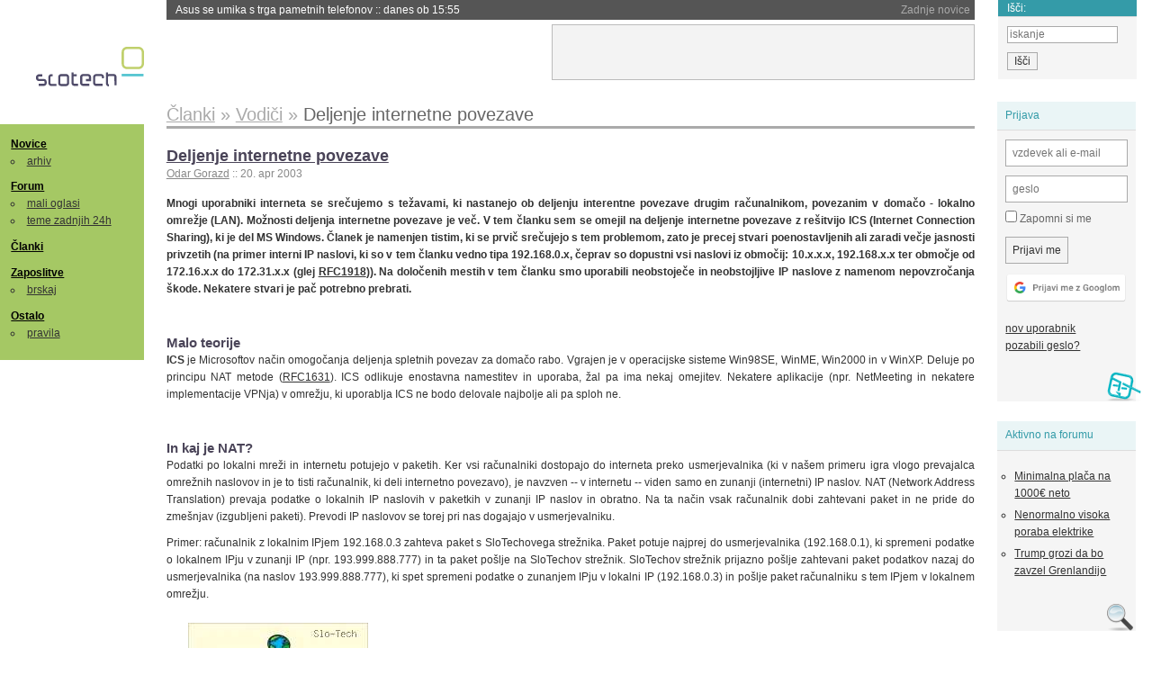

--- FILE ---
content_type: text/html; charset=utf-8
request_url: https://slo-tech.com/clanki/03020/03020.shtml
body_size: 14963
content:
<!DOCTYPE HTML>
<html xml:lang="sl" lang="sl" dir="ltr">
<head>
	<meta http-equiv="content-type" content="text/html; charset=utf-8" />
	<title>Deljenje internetne povezave @ Slo-Tech </title>
	<meta name="apple-mobile-web-app-capable" content="yes" />
	<meta name="robots" content="max-snippet:-1, max-image-preview:large, max-video-preview:-1" />
	<meta name="viewport" content="width=device-width, initial-scale=1.0" /><link rel="stylesheet" type="text/css" href="//static.slo-tech.com/stili/stylePd.css" title="bel stil" /><link rel="stylesheet" type="text/css" href="//static.slo-tech.com/stili/css/white.min.css?19" title="bel stil" /><link rel="stylesheet" type="text/css" href="//static.slo-tech.com/stili/css/black.min.css?19" media="only screen and (prefers-color-scheme: dark)" /><link rel="stylesheet" type="text/css" href="//static.slo-tech.com/stili/highlight.css" title="bel stil" />	<link rel="shortcut icon" href="//static.slo-tech.com/favicon.ico" />
	<link rel="search" type="application/opensearchdescription+xml" href="/opensearch.xml" title="Slo-Tech iskanje" />
	<link rel="copyright" href="/ostalo/legal/copy/" />

</head>
<body id="slotech">
<div id="head"><header><a href="/" title="Slo-Tech | Tehnoloski koticek spleta" id="logo" class="logo-bg"></a>
<ul id="accesibility"><li><a href="#content" title="Sko&#269;i na vsebino">Sko&#269;i na vsebino</a></li><li><a href="#menu" title="Sko&#269;i na navigacijo">Navigacija</a></li></ul>
<h2 id="fresh_news_title">Zadnje novice</h2><ul id="fresh_news"><li><a rel="nofollow" href="/novice/t850140#crta">Asus se umika s trga pametnih telefonov <span class="date"> :: <time datetime="2026-01-20T15:55:37+01:00">danes ob 15:55</time></span></a></li><li><a rel="nofollow" href="/novice/t850141#crta">Newyor&#x161;ka borza razmi&#x161;lja o 24-urnem trgovanju s tokeniziranimi vrednostnimi papirji <span class="date"> :: <time datetime="2026-01-20T15:55:22+01:00">danes ob 15:55</time></span></a></li><li><a rel="nofollow" href="/novice/t850142#crta">Skupina Lufthansa povsem prepovedala uporabo prenosnih baterij <span class="date"> :: <time datetime="2026-01-20T15:55:00+01:00">danes ob 15:55</time></span></a></li><li><a rel="nofollow" href="/novice/t850050#crta">Cenej&#x161;i ChatGPT Go na voljo po celem svetu, prihajajo oglasi <span class="date"> :: <time datetime="2026-01-18T16:23:12+01:00">18. jan 2026 ob 16:23</time></span></a></li><li><a rel="nofollow" href="/novice/t850051#crta">V Avstraliji ukinili &#382;e pet milijonov profilov na dru&#382;benih omre&#382;jih <span class="date"> :: <time datetime="2026-01-18T16:23:05+01:00">18. jan 2026 ob 16:23</time></span></a></li><li><a rel="nofollow" href="/novice/t850052#crta">Zaradi rasti ra&#269;unski centrov manjka ljudi in elektrike <span class="date"> :: <time datetime="2026-01-18T16:22:58+01:00">18. jan 2026 ob 16:22</time></span></a></li><li><a rel="nofollow" href="/novice/t849951#crta">Zadnja tri leta najtoplej&#x161;a tri leta <span class="date"> :: <time datetime="2026-01-15T13:15:47+01:00">15. jan 2026 ob 13:15</time></span></a></li><li><a rel="nofollow" href="/novice/t849952#crta">Britanska policija zaradi halucinacij umetne inteligence navija&#269;em prepovedala obisk nogometne tekme <span class="date"> :: <time datetime="2026-01-15T13:15:41+01:00">15. jan 2026 ob 13:15</time></span></a></li><li><a rel="nofollow" href="/novice/t849909#crta">V Pentagon prihaja Grok <span class="date"> :: <time datetime="2026-01-14T09:33:00+01:00">14. jan 2026 ob 09:33</time></span></a></li><li><a rel="nofollow" href="/novice/t849907#crta">Alphabet je vreden &#x161;tiri bilijone dolarjev <span class="date"> :: <time datetime="2026-01-14T09:32:54+01:00">14. jan 2026 ob 09:32</time></span></a></li><li><a rel="nofollow" href="/novice/t849911#crta">Preteklo &#269;etrtletje visoka rast prodaje ra&#269;unalnikov <span class="date"> :: <time datetime="2026-01-14T09:32:47+01:00">14. jan 2026 ob 09:32</time></span></a></li><li><a rel="nofollow" href="/novice/t849879#crta">Ta teden prva zdravstvena evakuacija z ISS <span class="date"> :: <time datetime="2026-01-12T20:28:06+01:00">12. jan 2026 ob 20:28</time></span></a></li><li><a rel="nofollow" href="/novice/t849878#crta">Applovo Siri bo poganjal Googlov Gemini <span class="date"> :: <time datetime="2026-01-12T20:27:58+01:00">12. jan 2026 ob 20:27</time></span></a></li><li><a rel="nofollow" href="/novice/t849877#crta">Ubisoft takoj po ustanovitvi sindikata zaprl studio v Halifaxu <span class="date"> :: <time datetime="2026-01-12T20:27:51+01:00">12. jan 2026 ob 20:27</time></span></a></li><li><a rel="nofollow" href="/novice/t849854#crta">Konec meseca bomo sadove Intelovega procesa 18A lahko preizkusili v praksi <span class="date"> :: <time datetime="2026-01-12T09:14:35+01:00">12. jan 2026 ob 09:14</time></span></a></li></ul><h2 id="fresh_articles_title">Zadnji &#269;lanki</h2><div id="fresh_articles" style="padding-right:0px"></div>
<div id="login-small"><div class="user"><div><form method="post" action="https://slo-tech.com/script/login.php"><fieldset><legend>Prijava</legend><input type="hidden" name="kaj" value="1" /><input type="hidden" name="ssl" value="on" /><input type="hidden" name="polozajUporabnika" value="https%3A%2F%2Fslo-tech.com%2Fclanki%2F03020%2F03020.shtml" /><label for="login_user_t"><span>uporabnik:</span><input type="text" class="text" name="uime" id="login_user_t" required="required" placeholder="vzdevek ali e-mail"/></label><label for="login_pass_t"><span>geslo:</span><input type="password" class="text" placeholder="geslo" name="ugeslo" id="login_pass_t" required="required" /></label><input type="submit" class="submit" name="submit" value="Prijavi me" /><br /><span><a href="/script/login.php?openID=googleOAUTH&amp;requestR=%2Fclanki%2F03020%2F03020.shtml" rel="nofollow" class="google-login"></a></span></fieldset></form><ul><li><a href="/script/novclan/" rel="nofollow">nov uporabnik</a></li><li><a href="/script/gesla" rel="nofollow">pozabili geslo?</a></li></ul></div></div></div><div id="banner"><div>
<iframe id='aaf143a0' name='aaf143a0' src='https://oglasi.slo-tech.com/delivery/afr.php?zoneid=15&amp;target=_blank' frameborder='0' scrolling='no' width='468' height='60'><a href='https://oglasi.slo-tech.com/delivery/ck.php?n=a81e6463' target='_blank'><img src='https://oglasi.slo-tech.com/delivery/avw.php?zoneid=15&amp;n=a81e6463' border='0' alt='' /></a></iframe>
</div></div>
<div id="fixed_link">
<form method="get" action="/forum/isci/">
<fieldset>
<h2>I&#353;&#269;i:</h2>
<input class="text" type="search" name="q" placeholder="iskanje" />
<input type="submit" value="I&#353;&#269;i" class="submit" />
</fieldset>
</form>
</div></header></div>
<div id="page_content"><div id="menus"><nav><ul id="menu">
<li><h2><a href="/">Novice</a></h2><ul><li><a href="/novice/arhiv/">arhiv</a></li></ul></li>
<li><h2><a href="/forum">Forum</a></h2><ul>
<li><a href="/forum/20">mali oglasi</a></li>
<li><a href="/forum/32">teme zadnjih 24h</a></li></ul></li>
<li><h2><a href="/clanki">&#268;lanki</a></h2></li>
<li>
<h2><a href="/delo">Zaposlitve</a></h2>
<ul>
<li><a href="/delo/isci">brskaj</a></li>
</ul></li>

<li>
<h2><a href="/ostalo/">Ostalo</a></h2>
<ul><li><a href="/ostalo/pravila">pravila</a></li></ul></li></ul></nav>
</div>

<div class="mobileheader">
        <a href="javascript:void(0);" class="mobile-search"></a>
  	<a href="javascript:void(0);" class="hamburger" onclick="toggleMenu()">&#9776;</a>
	<a href="https://slo-tech.com" class="domov logo-bg"></a><form method="post" action="https://slo-tech.com/script/login.php" id="login">
			<fieldset>
				<input type="hidden" name="kaj" value="1">
				<input type="hidden" name="polozajUporabnika" value="https%3A%2F%2Fslo-tech.com%2Fclanki%2F03020%2F03020.shtml">
				<input type="text" class="text" name="uime" id="login_user_t" placeholder="vzdevek ali e-mail" autocomplete="off">
				<input type="password" class="text" placeholder="geslo" name="ugeslo" id="login_pass_t" autocomplete="off">
				<input type="submit" class="submit header-button" name="submit" value="Prijavi me">
				<a href="https://slo-tech.com/script/login.php?openID=googleOAUTH&amp;requestR=%2F" rel="nofollow" class="google-login">
				</a>
			</fieldset>
		</form><input id="odpri-prijavo" type="submit" class="submit header-button" name="odpri-prijavo" value="prijava"></div>	

<div class="mobilemenu" id="navigacija">
	<div class="dropdown">
		<button class="dropbtn">Novice</button>
		<div class="dropdown-content">
			<a href="https://slo-tech.com/">sve&#382;e</a>
			<a href="https://slo-tech.com/novice/arhiv/">arhiv</a>
		</div>
	</div>
	<div class="dropdown">
		<button class="dropbtn">Forum</button>
		<div class="dropdown-content">
			<a href="https://slo-tech.com/forum">seznam oddelkov</a>
			<a href="https://slo-tech.com/forum/32">teme zadnjih 24ur</a>
			
		</div>
	</div> 
	<a href="https://slo-tech.com/forum/20">Mali oglasi</a>	
	<a href="https://slo-tech.com/clanki">&#268;lanki</a>
	<div class="dropdown">
		<button class="dropbtn">Zaposlitve
		</button>
		<div class="dropdown-content">
			<a href="https://slo-tech.com/delo">Seznam zaposlitev</a>
		</div>
	</div> 
	<div class="dropdown">
		<button class="dropbtn">Ostalo</button>
		<div class="dropdown-content">
			<a href="https://slo-tech.com/ostalo">Ostalo</a>
			<a href="https://slo-tech.com/ostalo/pravila">Pravila</a>
		</div>
	</div>
</div>

<div id="panels">
<aside>
<div class="user"><h2>Prijava</h2><div><form method="post" action="https://slo-tech.com/script/login.php"><fieldset><legend>Prijava</legend><input type="hidden" name="kaj" id="kajprijava" value="1" /><input type="hidden" name="polozajUporabnika" value="https%3A%2F%2Fslo-tech.com%2Fclanki%2F03020%2F03020.shtml" /><label for="login_user"><span>uporabni&#353;ko ime:</span><input type="text" class="text" name="uime" id="login_user" required="required" placeholder="vzdevek ali e-mail" autocomplete="username" /></label><label for="login_pass"><span>geslo:</span> <input type="password" class="text" placeholder="geslo" name="ugeslo" id="login_pass" required="required" autocomplete="current-password"/></label><label for="login_remember" class="checkbox"><input type="checkbox" name="uauto" id="login_remember" /> Zapomni si me</label><span style="display:block; vertical-align:middle"><input type="submit" class="submit" name="submit" value="Prijavi me" /> <a href="/script/login.php?openID=googleOAUTH&amp;requestR=%2Fclanki%2F03020%2F03020.shtml" rel="nofollow" class="google-login"></a> </span></fieldset></form><ul><li><a href="/script/novclan/" rel="nofollow">nov uporabnik</a></li><li><a href="/script/gesla" rel="nofollow">pozabili geslo?</a></li></ul></div></div><div class="search"><h2>Aktivno na forumu</h2><div class="hottopics"><ul><li><a href="/forum/t849988#crta">Minimalna pla&#269;a na 1000&#8364; neto</a></li><li><a href="/forum/t849908#crta">Nenormalno visoka poraba elektrike</a></li><li><a href="/forum/t849662#crta">Trump grozi da bo zavzel Grenlandijo</a></li></ul></div></div><div class="search"><h2>Hitre funkcije</h2><div><ul><li><a href="/novice/arhiv/">arhiv novic</a></li><li>&nbsp;</li><li><a href="http://feeds.st.si/ST-novice"><img src="//static.slo-tech.com/oznake/rss20.png" alt="RSS vir" /></a></li><li><a href="http://twitter.com/STnovice"><img src="//static.slo-tech.com/ikone/twitter_32.png" alt="Twitter" /></a> </li></ul></div></div><div style="height:610px"><ins data-revive-zoneid="16" data-revive-id="e863c59dbb58d2486e5bf49cdb003aaf"></ins></div>

</aside>
</div>
<div id="content">
<h2><span itemscope itemtype="http://data-vocabulary.org/Breadcrumb"><a href="/clanki/" itemprop="url"><span itemprop="title">&#268;lanki</span></a></span> &raquo; <span itemscope itemtype="http://data-vocabulary.org/Breadcrumb"><a href="/clanki/cat/25" itemprop="url"><span itemprop="title">Vodi&#269;i</span></a></span> &raquo; <span itemscope itemtype="http://data-vocabulary.org/Breadcrumb"><a href="/clanki/03020/03020.shtml" class="current" itemprop="url"><span itemprop="title">Deljenje internetne povezave</span></a></span></h2><div class="inner_content"><h3><a href="#">Deljenje internetne povezave</a></h3><ul class="info"><li class="first"><a rel="author" href="/profili/7622" class="user">Odar Gorazd</a> <span class="date">:: <time datetime="2003-04-20T00:00:00+02:00">20. apr 2003</time></span></li></ul><p><b>Mnogi uporabniki interneta se sre&#269;ujemo s te&#382;avami, ki nastanejo ob deljenju interentne povezave drugim ra&#269;unalnikom, povezanim v doma&#269;o - lokalno omre&#382;je (LAN). Mo&#382;nosti deljenja internetne povezave je ve&#269;. V tem &#269;lanku sem se omejil na deljenje internetne povezave z re&#353;itvijo ICS (Internet Connection Sharing), ki je del MS Windows. &#268;lanek je namenjen tistim, ki se prvi&#269; sre&#269;ujejo s tem problemom, zato je precej stvari poenostavljenih ali zaradi ve&#269;je jasnosti privzetih (na primer interni IP naslovi, ki so v tem &#269;lanku vedno tipa 192.168.0.x, &#269;eprav so dopustni vsi naslovi iz obmo&#269;ij: 10.x.x.x, 192.168.x.x ter obmo&#269;je od 172.16.x.x do 172.31.x.x (glej <a href="http://www.faqs.org/rfcs/rfc1918.html">RFC1918</a>)). Na dolo&#269;enih mestih v tem &#269;lanku smo uporabili neobstoje&#269;e in neobstojljive IP naslove z namenom nepovzro&#269;anja &#353;kode. Nekatere stvari je pa&#269; potrebno prebrati.</b></p> <br><h4>Malo teorije</h4> <p><b>ICS</b> je Microsoftov na&#269;in omogo&#269;anja deljenja spletnih povezav za doma&#269;o rabo. Vgrajen je v operacijske sisteme Win98SE, WinME, Win2000 in v WinXP. Deluje po principu NAT metode (<a href="http://www.faqs.org/rfcs/rfc1631.html">RFC1631</a>). ICS odlikuje enostavna namestitev in uporaba, &#382;al pa ima nekaj omejitev. Nekatere aplikacije (npr. NetMeeting in nekatere implementacije VPNja) v omre&#382;ju, ki uporablja ICS ne bodo delovale najbolje ali pa sploh ne.</p> <br><h4>In kaj je NAT?</h4> <p>Podatki po lokalni mre&#382;i in internetu potujejo v paketih. Ker vsi ra&#269;unalniki dostopajo do interneta preko usmerjevalnika (ki v na&#353;em primeru igra vlogo prevajalca omre&#382;nih naslovov in je to tisti ra&#269;unalnik, ki deli internetno povezavo), je navzven -- v internetu -- viden samo en zunanji (internetni) IP naslov. NAT (Network Address Translation) prevaja podatke o lokalnih IP naslovih v paketkih v zunanji IP naslov in obratno. Na ta na&#269;in vsak ra&#269;unalnik dobi zahtevani paket in ne pride do zme&#353;njav (izgubljeni paketi). Prevodi IP naslovov se torej pri nas dogajajo v usmerjevalniku. </p> <p>Primer: ra&#269;unalnik z lokalnim IPjem 192.168.0.3 zahteva paket s SloTechovega stre&#382;nika. Paket potuje najprej do usmerjevalnika (192.168.0.1), ki spremeni podatke o lokalnem IPju v zunanji IP (npr. 193.999.888.777) in ta paket po&#353;lje na SloTechov stre&#382;nik. SloTechov stre&#382;nik prijazno po&#353;lje zahtevani paket podatkov nazaj do usmerjevalnika (na naslov 193.999.888.777), ki spet spremeni podatke o zunanjem IPju v lokalni IP (192.168.0.3) in po&#353;lje paket ra&#269;unalniku s tem IPjem v lokalnem omre&#382;ju.</p>  <div class="image" itemprop="image" itemscope itemtype="https://schema.org/ImageObject"><a itemprop="url" href="https://static.slo-tech.com/3074.jpg" title="vecja slika" rel="lightbox[lizkj]"><img src="https://static.slo-tech.com/3074sm.jpg" alt="" height="338" width="200" /></a><meta itemprop="width" content="419"><meta itemprop="height" content="709"><div class="clear"></div></div> <p>V pomo&#269; vam bodo tudi ostali <a href="http://www.slo-tech.com/clanki/clanki.shtml">&#269;lanki na Slo-Techu</a>. Razlago lokalnih mre&#382;, potrebne strojne opreme in nasvete kako narediti kable najdete v &#269;lanku <a href="http://www.slo-tech.com/clanki/net01/net01.shtml">Ethernet</a>, uporabniki ADSLja boste odgovor na marsikatero vpra&#353;anje odkrili v &#269;lanku <a href="http://www.slo-tech.com/clanki/net02/net02.shtml">ADSL 1-2-3</a>.</p> <p>V nadaljevanju &#269;lanka bom sku&#353;al enostavno, po korakih razlo&#382;iti, kako fizi&#269;no povezati ra&#269;unalnike in nastaviti deljenje internetne povezave (ICS) za Win98SE, WinME, Win2000 Pro in WinXP. Ob pisanju so mi pomagale lastne izku&#353;nje (Win98 in Win2000) ter stric Google (za WinME in WinXP). V &#269;lanku so uporabljeni lokalni IP tipa 192.168.0.x. </p> <br /> <p>Za la&#382;je razumevanje bom ra&#269;unalnike v mre&#382;i imenoval:</p><ul> <li><b>usmerjevalnik</b>: je ra&#269;unalnik, ki ima direkten dostop do interneta in to povezavo deli med ostale ra&#269;unalnike - odjemalce. Ima tudi LASTEN zunanji IP naslov (za obseg tega &#269;lanka je nepomembno ali je tudi da del kak&#353;nega privatnega omre&#382;ja, saj spodaj opisane metode delujejo tudi v tem primeru)</li> <li><b>odjemalec</b>: je ra&#269;unalnik, ki do interenta dostopa preko usmerjevalnika in torej nima neposredne povezave z modemom oz. internetom</li></ul> <p>Vsem, ki imate v ra&#269;unalnikih ve&#269; mre&#382;nih kartic priporo&#269;am, da jih poimenujete z "ljudskimi imeni" - npr. internet, lokalna, zunanja, doma&#269;a, ... S tem se boste izognili zmedi ob kasnej&#353;em dolo&#269;anju naprav za dostop do interneta, doma&#269;ega LANa, ...</p> <p>Pogosto so lokalne mre&#382;e kombinacija ve&#269;ih operacijskih sistemov. Osnovni principi nastavitve ICSja in protokola TCP/IP, so v vseh sistemih enaki. Lastniki Windows 3.11 for Workgroups, Windows 95, Windows 98 in Windows NT4 se boste &#382;al morali sprijazniti z dejstvom, da ICS usmerjevalnik na tem sistemu ni mogo&#269 in boste primorani uporabiti druge - za to namenjene programe (npr. WinRoute, Wingate, Winproxy,...), lahko pa vstopate v mre&#382;o kot odjemalci. </p> <p>Seveda lahko delite tudi ostale internetne povezave (npr. klicne - dialup).</p> <br><h4>I. poglavje: Imam klob&#269;i&#269; UTP kablov, modem in mre&#382;ne kartice, ... kaj sedaj?</h4> <p>Na&#269;inov vezave ra&#269;unalnikov in opreme v lokalno mre&#382;o je poljubno mnogo. Navadno so pogojeni z:</p><ul> <li>vrsto dostopa do interneta, </li> <li>&#353;tevilom ra&#269;unalnikov, ki &#382;elijo dostopati do interneta</li> <li>oziroma z debelino va&#353;e denarnice. </li></ul> <p>V nadaljevanju so sheme &#353;tirih primerov povezav v lokalno omre&#382;je. Seveda je mo&#382;no tudi kombiniranje med razli&#269;nimi na&#269;ini povezovanja.</p> <ul><li>Vsak ra&#269;unalnik ima svojo povezavo z internetom (svoj zunanji IP), ukvarjanje z ICSjem v tem primeru ni potrebno. Ta na&#269;in bo pri&#353;el prav <b>samo lastnikom ADSLja z dinami&#269;nim IPjem</b> in uporabnikov z veliko denarja, ki si lahko privo&#353;&#269;ijo kak&#353;no izmed razli&#269;ic optike na dom. Potrebujemo stikalo ali koncentrator, kable in po vsaj eno mre&#382;no kartico v vsakem ra&#269;unalniku. Koliko IP naslovov vam je dodelil ponudnik, si oglejte v svoji naro&#269;ni&#353;ki pogodbi ali v splo&#353;nih pogojih poslovanja.</li>  <div class="image" itemprop="image" itemscope itemtype="https://schema.org/ImageObject"><a itemprop="url" href="https://static.slo-tech.com/3075.jpg" title="vecja slika" rel="lightbox[lizkj]"><img src="https://static.slo-tech.com/3075sm.jpg" alt="" height="107" width="200" /></a><meta itemprop="width" content="624"><meta itemprop="height" content="334"><div class="clear"></div></div>  <div class="image" itemprop="image" itemscope itemtype="https://schema.org/ImageObject"><a itemprop="url" href="https://static.slo-tech.com/3243.jpg" title="vecja slika" rel="lightbox[lizkj]"><img src="https://static.slo-tech.com/3243sm.jpg" alt="" height="81" width="200" /></a><meta itemprop="width" content="618"><meta itemprop="height" content="249"><div class="clear"></div></div> <li>Primer vezave ve&#269;ih ra&#269;unalnikov (poljubno mnogo) z uporabo stikala/koncentratorja; v prvem primeru sta v usmerjevalniku potrebni dve mre&#382;ni kartici, druga vezava pa nam prihrani nepotreben izdatek ene mre&#382;ne kartice. Drugi primer vam nadvse odsvetujemo, saj bo v slede&#269;em primeru lahko va&#353; najljub&#353;i ponudnik dostopa do interneta poslu&#353;al va&#353; interni promet (&#353;e posebej, &#269;e uporabljate koncentrator). &#268;e uporabljate kak&#353;no naprednej&#353;o vrsto stikala (managed switch) se vam tega seveda ni potrebno bati, prav tako pa vam ni potrebno dalje brati tega &#269;lanka :).</li>  <div class="image" itemprop="image" itemscope itemtype="https://schema.org/ImageObject"><a itemprop="url" href="https://static.slo-tech.com/3077.jpg" title="vecja slika" rel="lightbox[lizkj]"><img src="https://static.slo-tech.com/3077sm.jpg" alt="" height="150" width="200" /></a><meta itemprop="width" content="618"><meta itemprop="height" content="465"><div class="clear"></div></div>  <div class="image" itemprop="image" itemscope itemtype="https://schema.org/ImageObject"><a itemprop="url" href="https://static.slo-tech.com/3078.jpg" title="vecja slika" rel="lightbox[lizkj]"><img src="https://static.slo-tech.com/3078sm.jpg" alt="" height="150" width="200" /></a><meta itemprop="width" content="619"><meta itemprop="height" content="464"><div class="clear"></div></div> </ul> <br><h4>II. poglavje: Kako naprej?</h4> <p>Osnovni pogoj za delovanje lokalne mre&#382;e in ICSja je, da so ra&#269;unalniki med seboj pravilno povezani, da ima vsak ra&#269;unalnik svoj IP naslov in da ima usmerjevalnik delujo&#269;o internetno povezavo.</p> <p>Naslednji korak je namestitev ICSja na ra&#269;unalniku, ki bo povezavo delil (usmerjevalnik) ostalim ra&#269;unalnikom (odjemalcem). Pri sistemih z name&#353;&#269;enimi Win2000 in WinXP namestitev ICSja ni potrebna, saj se storitev nalo&#382;i &#382;e ob namestitvi sistema. </p> <p>Zaradi la&#382;je preglednosti sem postopek namestitve razdelil na:</p><ul> <li><a href="#l1">namestitev ICS v Windows 98 SE - usmerjevalnik</a></li> <li><a href="#l2">namestitev ICS v Windows ME - usmerjevalnik</a></li> <li><a href="#l3">nastavitve za Windows 98 SE in Windows ME - usmerjevalnik</a></li> <li><a href="#l4">nastavitve na odjemalcih Windows 98 SE in Windows ME</a></li> <li><a href="#l5">nastavitve TCP/IP na mre&#382;nih karitcah odjemalcev (za Windows 98 SE in Windows ME)</a></li> <li><a href="#l6">nastavitve ICS za Windows 2000 - usmerjevalnik</a></li> <li><a href="#l7">nastavitve ICS za Windows 2000 - odjemalec</a></li> <li><a href="#l8">nastavitve ICS za Windows XP - usmerjevalnik</a></li> <li><a href="#l9">nastavitve ICS za Windows XP - odjemalec</a></li></ul> <br><h4>1. Namestitev ICS v Windows 98 SE - usmerjevalnik</h4> <p>Po uspe&#353;nem projektu name&#353;&#269;anja Win98SE se sprehodite po naslednji poti:</p> <p>Kliknite Start > Settings > Control Panels > Add/Remove Programs <i>(Start > Nastavitve > Nadzorna plo&#353;&#269;a > Dodaj/Odstrani programe)</i></p> <p>Kliknite Windows setup <i>(Windows - namestitev)</i> in po&#269;akajte, da sistem zazna &#382;e name&#353;&#269;ene komponente.</p> <p>Dvokliknite ikono Internet Tools <i>(Internetne mo&#382;nosti)</i>, ozna&#269;ite okence ob Internet Connection Sharing, kliknite OK <i>(V redu)</i> in &#353;e enkrat OK <i>(V redu)</i>, da se zapre okno Add/Remove <i>(Dodaj/Odstrani programe)</i>.</p> <br />  <div class="image" itemprop="image" itemscope itemtype="https://schema.org/ImageObject"><a itemprop="url" href="https://static.slo-tech.com/3079.jpg" title="Po namestitvi ICSja se za&amp;#382;ene &amp;#269;arovnik," rel="lightbox[lizkj]"><img src="https://static.slo-tech.com/3079sm.jpg" alt="Po namestitvi ICSja se za&amp;#382;ene &amp;#269;arovnik," height="141" width="200" /></a><meta itemprop="width" content="468"><meta itemprop="height" content="329"><div class="data"><p itemprop="caption" >Po namestitvi ICSja se za&#382;ene &#269;arovnik,</p><span class="source">vir: <a href="http://www.practicallynetworked.com/">ParticallyNetworked</a></span></div><div class="clear"></div></div>  <div class="image" itemprop="image" itemscope itemtype="https://schema.org/ImageObject"><a itemprop="url" href="https://static.slo-tech.com/3080.jpg" title="izberite vrsto povezave" rel="lightbox[lizkj]"><img src="https://static.slo-tech.com/3080sm.jpg" alt="izberite vrsto povezave" height="141" width="200" /></a><meta itemprop="width" content="468"><meta itemprop="height" content="329"><div class="data"><p itemprop="caption" >izberite vrsto povezave</p><span class="source">vir: <a href="http://www.practicallynetworked.com/">ParticallyNetworked</a></span></div><div class="clear"></div></div>  <div class="image" itemprop="image" itemscope itemtype="https://schema.org/ImageObject"><a itemprop="url" href="https://static.slo-tech.com/3081.jpg" title="in izberite povezavo (mre&amp;#382;no kartico), s katero dostopate na internet." rel="lightbox[lizkj]"><img src="https://static.slo-tech.com/3081sm.jpg" alt="in izberite povezavo (mre&amp;#382;no kartico), s katero dostopate na internet." height="141" width="200" /></a><meta itemprop="width" content="468"><meta itemprop="height" content="329"><div class="data"><p itemprop="caption" >in izberite povezavo (mre&#382;no kartico), s katero dostopate na internet.</p><span class="source">vir: <a href="http://www.practicallynetworked.com/">ParticallyNetworked</a></span></div><div class="clear"></div></div>  <div class="image" itemprop="image" itemscope itemtype="https://schema.org/ImageObject"><a itemprop="url" href="https://static.slo-tech.com/3082.jpg" title="Naslednji korak - izdelavo nastavitvene diskete za odjemalce lahko presko&amp;#269;ite, saj jih bomo nastavili ro&amp;#269;no." rel="lightbox[lizkj]"><img src="https://static.slo-tech.com/3082sm.jpg" alt="Naslednji korak - izdelavo nastavitvene diskete za odjemalce lahko presko&amp;#269;ite, saj jih bomo nastavili ro&amp;#269;no." height="141" width="200" /></a><meta itemprop="width" content="468"><meta itemprop="height" content="329"><div class="data"><p itemprop="caption" >Naslednji korak - izdelavo nastavitvene diskete za odjemalce lahko presko&#269;ite, saj jih bomo nastavili ro&#269;no.</p><span class="source">vir: <a href="http://www.practicallynetworked.com/">ParticallyNetworked</a></span></div><div class="clear"></div></div> <p>Sledi ponovni zagon ra&#269;unalnika in odkritje novosti pri nastavitvah omre&#382;ja:</p><ul> <li>ICS adapter</li> <li>ICS protokoli za vse omre&#382;ne naprave</li> <li>TCP/IP za vse omre&#382;ne naprave</li> </ul>  <div class="image" itemprop="image" itemscope itemtype="https://schema.org/ImageObject"><a itemprop="url" href="https://static.slo-tech.com/3083.jpg" title="vecja slika" rel="lightbox[lizkj]"><img src="https://static.slo-tech.com/3083sm.jpg" alt="" height="110" width="200" /></a><meta itemprop="width" content="367"><meta itemprop="height" content="201"><div class="data"><p itemprop="caption" ></p><span class="source">vir: <a href="http://www.practicallynetworked.com/">ParticallyNetworked</a></span></div><div class="clear"></div></div>  <div class="image" itemprop="image" itemscope itemtype="https://schema.org/ImageObject"><a itemprop="url" href="https://static.slo-tech.com/3084.jpg" title="vecja slika" rel="lightbox[lizkj]"><img src="https://static.slo-tech.com/3084sm.jpg" alt="" height="110" width="200" /></a><meta itemprop="width" content="367"><meta itemprop="height" content="201"><div class="data"><p itemprop="caption" ></p><span class="source">vir: <a href="http://www.practicallynetworked.com/">ParticallyNetworked</a></span></div><div class="clear"></div></div> <p>Nastavitve ICS in TCP/IP so podobne za Win98SE in WinME, zato so opisane na enem mestu. Najdete jih za naslednjim poglavjem - postopkom in&#353;talacije ICS v Windows ME - usmerjevalnik.</p> <br><h4>2. Namestitev ICS v Windows ME - usmerjevalnik</h4> <p>Za&#269;nite takole: Start > Settings > Control Panel > Add/Remove Programs Programs <i>(Start > Nastavitve > Nadzorna plo&#353;&#269;a > Dodaj/Odstrani programe)</i>.</p> <p>Kliknite Windows Setup <i>(Windows - namestitev)</i> in po&#269;akajte, da sistem zazna &#382;e obstoje&#269;e komponente.</p>  <div class="image" itemprop="image" itemscope itemtype="https://schema.org/ImageObject"><a itemprop="url" href="https://static.slo-tech.com/3085.jpg" title="Dvokliknite ikono Communications, ozna&amp;#269;ite Internet Connection Sharing, kliknite OK (V redu), in &amp;#353;e enkrat OK (V redu), da se zapre okno Add/Remove (Dodaj/Odstrani programe). Za&amp;#382;ene se &amp;#269;arovnik - Home Networking Wizard" rel="lightbox[lizkj]"><img src="https://static.slo-tech.com/3085sm.jpg" alt="Dvokliknite ikono Communications, ozna&amp;#269;ite Internet Connection Sharing, kliknite OK (V redu), in &amp;#353;e enkrat OK (V redu), da se zapre okno Add/Remove (Dodaj/Odstrani programe). Za&amp;#382;ene se &amp;#269;arovnik - Home Networking Wizard" height="153" width="200" /></a><meta itemprop="width" content="445"><meta itemprop="height" content="341"><div class="data"><p itemprop="caption" >Dvokliknite ikono Communications, ozna&#269;ite Internet Connection Sharing, kliknite OK (V redu), in &#353;e enkrat OK (V redu), da se zapre okno Add/Remove (Dodaj/Odstrani programe). Za&#382;ene se &#269;arovnik - Home Networking Wizard</p><span class="source">vir: <a href="http://www.practicallynetworked.com/">ParticallyNetworked</a></span></div><div class="clear"></div></div>  <div class="image" itemprop="image" itemscope itemtype="https://schema.org/ImageObject"><a itemprop="url" href="https://static.slo-tech.com/3086.jpg" title="v naslednjem pogovornem oknu ozna&amp;#269;ite, da je ra&amp;#269;unalnik direktno povezan z internetom in v padajo&amp;#269;em meniju izberite napravo, s katero se povezuje na internet" rel="lightbox[lizkj]"><img src="https://static.slo-tech.com/3086sm.jpg" alt="v naslednjem pogovornem oknu ozna&amp;#269;ite, da je ra&amp;#269;unalnik direktno povezan z internetom in v padajo&amp;#269;em meniju izberite napravo, s katero se povezuje na internet" height="153" width="200" /></a><meta itemprop="width" content="445"><meta itemprop="height" content="341"><div class="data"><p itemprop="caption" >v naslednjem pogovornem oknu ozna&#269;ite, da je ra&#269;unalnik direktno povezan z internetom in v padajo&#269;em meniju izberite napravo, s katero se povezuje na internet</p><span class="source">vir: <a href="http://www.practicallynetworked.com/">ParticallyNetworked</a></span></div><div class="clear"></div></div>  <div class="image" itemprop="image" itemscope itemtype="https://schema.org/ImageObject"><a itemprop="url" href="https://static.slo-tech.com/3087.jpg" title="vecja slika" rel="lightbox[lizkj]"><img src="https://static.slo-tech.com/3087sm.jpg" alt="" height="153" width="200" /></a><meta itemprop="width" content="445"><meta itemprop="height" content="341"><div class="data"><p itemprop="caption" ></p><span class="source">vir: <a href="http://www.practicallynetworked.com/">ParticallyNetworked</a></span></div><div class="clear"></div></div>  <div class="image" itemprop="image" itemscope itemtype="https://schema.org/ImageObject"><a itemprop="url" href="https://static.slo-tech.com/3088.jpg" title="dolo&amp;#269;ite &amp;#353;e mre&amp;#382;no kartico, ki vodi do ostalih ra&amp;#269;unalnikov v lokalni mre&amp;#382;i" rel="lightbox[lizkj]"><img src="https://static.slo-tech.com/3088sm.jpg" alt="dolo&amp;#269;ite &amp;#353;e mre&amp;#382;no kartico, ki vodi do ostalih ra&amp;#269;unalnikov v lokalni mre&amp;#382;i" height="153" width="200" /></a><meta itemprop="width" content="445"><meta itemprop="height" content="341"><div class="data"><p itemprop="caption" >dolo&#269;ite &#353;e mre&#382;no kartico, ki vodi do ostalih ra&#269;unalnikov v lokalni mre&#382;i</p><span class="source">vir: <a href="http://www.practicallynetworked.com/">ParticallyNetworked</a></span></div><div class="clear"></div></div>  <div class="image" itemprop="image" itemscope itemtype="https://schema.org/ImageObject"><a itemprop="url" href="https://static.slo-tech.com/3089.jpg" title="Ko opravite vse zgoraj na&amp;#353;teto, vam &amp;#269;arovnik ponudi izdelavo nastavitvene diskete za odjemalce, ki pa jo boste prijazno zavrnili, saj bomo odjemalce nastavili ro&amp;#269;no." rel="lightbox[lizkj]"><img src="https://static.slo-tech.com/3089sm.jpg" alt="Ko opravite vse zgoraj na&amp;#353;teto, vam &amp;#269;arovnik ponudi izdelavo nastavitvene diskete za odjemalce, ki pa jo boste prijazno zavrnili, saj bomo odjemalce nastavili ro&amp;#269;no." height="140" width="200" /></a><meta itemprop="width" content="445"><meta itemprop="height" content="312"><div class="data"><p itemprop="caption" >Ko opravite vse zgoraj na&#353;teto, vam &#269;arovnik ponudi izdelavo nastavitvene diskete za odjemalce, ki pa jo boste prijazno zavrnili, saj bomo odjemalce nastavili ro&#269;no.</p><span class="source">vir: <a href="http://www.practicallynetworked.com/">ParticallyNetworked</a></span></div><div class="clear"></div></div>  <div class="image" itemprop="image" itemscope itemtype="https://schema.org/ImageObject"><a itemprop="url" href="https://static.slo-tech.com/3090.jpg" title="kliknete Next (Naprej) in &amp;#353;e Finish (Dokon&amp;#269;aj). &amp;#268;aranje je kon&amp;#269;ano - sledi ponoven zagon ra&amp;#269;unalnika. Ob naslednjem prihodu v sistem, vas pri&amp;#269;aka &amp;#269;estitka kliknete OK (V redu) in se lotite nastavljanja ICSja na usmerjevalniku." rel="lightbox[lizkj]"><img src="https://static.slo-tech.com/3090sm.jpg" alt="kliknete Next (Naprej) in &amp;#353;e Finish (Dokon&amp;#269;aj). &amp;#268;aranje je kon&amp;#269;ano - sledi ponoven zagon ra&amp;#269;unalnika. Ob naslednjem prihodu v sistem, vas pri&amp;#269;aka &amp;#269;estitka kliknete OK (V redu) in se lotite nastavljanja ICSja na usmerjevalniku." height="176" width="200" /></a><meta itemprop="width" content="336"><meta itemprop="height" content="295"><div class="data"><p itemprop="caption" >kliknete Next (Naprej) in &#353;e Finish (Dokon&#269;aj). &#268;aranje je kon&#269;ano - sledi ponoven zagon ra&#269;unalnika. Ob naslednjem prihodu v sistem, vas pri&#269;aka &#269;estitka kliknete OK (V redu) in se lotite nastavljanja ICSja na usmerjevalniku.</p><span class="source">vir: <a href="http://www.practicallynetworked.com/">ParticallyNetworked</a></span></div><div class="clear"></div></div> <br><h4>3. Nastavitve za Windows 98 SE in Windows ME - usmerjevalnik</h4>  <div class="image" itemprop="image" itemscope itemtype="https://schema.org/ImageObject"><a itemprop="url" href="https://static.slo-tech.com/3091.jpg" title="[Nastavitve za ICS se skrivajo v: Start &amp;gt; Settings &amp;gt; Control Panels &amp;gt; Internet Control (Start &amp;gt; Nastavitve &amp;gt; Nadzorna plo&amp;#353;&amp;#269;a &amp;gt; Internetne mo&amp;#382;nosti), kjer in&amp;#353;talacija ICSja doda nov gumb - Sharing." rel="lightbox[lizkj]"><img src="https://static.slo-tech.com/3091sm.jpg" alt="[Nastavitve za ICS se skrivajo v: Start &amp;gt; Settings &amp;gt; Control Panels &amp;gt; Internet Control (Start &amp;gt; Nastavitve &amp;gt; Nadzorna plo&amp;#353;&amp;#269;a &amp;gt; Internetne mo&amp;#382;nosti), kjer in&amp;#353;talacija ICSja doda nov gumb - Sharing." height="223" width="200" /></a><meta itemprop="width" content="406"><meta itemprop="height" content="452"><div class="data"><p itemprop="caption" >[Nastavitve za ICS se skrivajo v: Start &gt; Settings &gt; Control Panels &gt; Internet Control (Start &gt; Nastavitve &gt; Nadzorna plo&#353;&#269;a &gt; Internetne mo&#382;nosti), kjer in&#353;talacija ICSja doda nov gumb - Sharing.</p><span class="source">vir: <a href="http://www.practicallynetworked.com/">ParticallyNetworked</a></span></div><div class="clear"></div></div>  <div class="image" itemprop="image" itemscope itemtype="https://schema.org/ImageObject"><a itemprop="url" href="https://static.slo-tech.com/3092.jpg" title="Kliknite &amp;quot;Sharing&amp;quot; in odprlo se bo novo okno z nastavitvami ICSja. Izberite napravo s katero dostopate na internet, nato izberite &amp;#353;e povezavo do ostalih ra&amp;#269;runalnikov v mre&amp;#382;i, kliknite OK (V redu)" rel="lightbox[lizkj]"><img src="https://static.slo-tech.com/3092sm.jpg" alt="Kliknite &amp;quot;Sharing&amp;quot; in odprlo se bo novo okno z nastavitvami ICSja. Izberite napravo s katero dostopate na internet, nato izberite &amp;#353;e povezavo do ostalih ra&amp;#269;runalnikov v mre&amp;#382;i, kliknite OK (V redu)" height="200" width="200" /></a><meta itemprop="width" content="403"><meta itemprop="height" content="404"><div class="data"><p itemprop="caption" >Kliknite &quot;Sharing&quot; in odprlo se bo novo okno z nastavitvami ICSja. Izberite napravo s katero dostopate na internet, nato izberite &#353;e povezavo do ostalih ra&#269;runalnikov v mre&#382;i, kliknite OK (V redu)</p><span class="source">vir: <a href="http://www.practicallynetworked.com/">ParticallyNetworked</a></span></div><div class="clear"></div></div>  <div class="image" itemprop="image" itemscope itemtype="https://schema.org/ImageObject"><a itemprop="url" href="https://static.slo-tech.com/3093.jpg" title="Izgledali naj bi nekako takole: -IP 192.168.0.1; -Subnet Mask (Maska podomre&amp;#382;ja): 255.255.255.0; -ostala okna pustite prazna." rel="lightbox[lizkj]"><img src="https://static.slo-tech.com/3093sm.jpg" alt="Izgledali naj bi nekako takole: -IP 192.168.0.1; -Subnet Mask (Maska podomre&amp;#382;ja): 255.255.255.0; -ostala okna pustite prazna." height="224" width="200" /></a><meta itemprop="width" content="405"><meta itemprop="height" content="454"><div class="data"><p itemprop="caption" >Izgledali naj bi nekako takole: -IP 192.168.0.1; -Subnet Mask (Maska podomre&#382;ja): 255.255.255.0; -ostala okna pustite prazna.</p><span class="source">vir: <a href="http://www.practicallynetworked.com/">ParticallyNetworked</a></span></div><div class="clear"></div></div>  <div class="image" itemprop="image" itemscope itemtype="https://schema.org/ImageObject"><a itemprop="url" href="https://static.slo-tech.com/3093.jpg" title="Izgledali naj bi nekako takole: -IP 192.168.0.1; -Subnet Mask (Maska podomre&amp;#382;ja): 255.255.255.0; -ostala okna pustite prazna." rel="lightbox[lizkj]"><img src="https://static.slo-tech.com/3093sm.jpg" alt="Izgledali naj bi nekako takole: -IP 192.168.0.1; -Subnet Mask (Maska podomre&amp;#382;ja): 255.255.255.0; -ostala okna pustite prazna." height="224" width="200" /></a><meta itemprop="width" content="405"><meta itemprop="height" content="454"><div class="data"><p itemprop="caption" >Izgledali naj bi nekako takole: -IP 192.168.0.1; -Subnet Mask (Maska podomre&#382;ja): 255.255.255.0; -ostala okna pustite prazna.</p><span class="source">vir: <a href="http://www.practicallynetworked.com/">ParticallyNetworked</a></span></div><div class="clear"></div></div> <p>S tem je delo na usmerjevalniku zaklju&#269;eno. Preostane vam le &#353;e nastavljanje odjemalcev.</p> <br><h4>4. Nastavitve na odjemalcih Win98SE in WinME</h4>  <div class="image" itemprop="image" itemscope itemtype="https://schema.org/ImageObject"><a itemprop="url" href="https://static.slo-tech.com/3094.jpg" title="Za&amp;#269;nite s Start &amp;gt; Settings &amp;gt; Control Panels &amp;gt; Internet Control (Start &amp;gt; Nastavitve &amp;gt; Nadzorna plo&amp;#353;&amp;#269;a &amp;gt; Internetne mo&amp;#382;nosti)" rel="lightbox[lizkj]"><img src="https://static.slo-tech.com/3094sm.jpg" alt="Za&amp;#269;nite s Start &amp;gt; Settings &amp;gt; Control Panels &amp;gt; Internet Control (Start &amp;gt; Nastavitve &amp;gt; Nadzorna plo&amp;#353;&amp;#269;a &amp;gt; Internetne mo&amp;#382;nosti)" height="223" width="200" /></a><meta itemprop="width" content="406"><meta itemprop="height" content="452"><div class="data"><p itemprop="caption" >Za&#269;nite s Start &gt; Settings &gt; Control Panels &gt; Internet Control (Start &gt; Nastavitve &gt; Nadzorna plo&#353;&#269;a &gt; Internetne mo&#382;nosti)</p><span class="source">vir: <a href="http://www.practicallynetworked.com/">ParticallyNetworked</a></span></div><div class="clear"></div></div>  <div class="image" itemprop="image" itemscope itemtype="https://schema.org/ImageObject"><a itemprop="url" href="https://static.slo-tech.com/3095.jpg" title="Kliknite LAN Settings (Nastavitve za LAN) in se prepri&amp;#269;ajte, da ni odkljukana mo&amp;#382;nost &amp;quot;Automaticaly detect settings&amp;quot; (Samodejno zaznaj nastavitve); omogo&amp;#269;ite spodnjo mo&amp;#382;nost - &amp;quot;Use automatic configuration script&amp;quot; (Uporabi skript za samodejno konfiguracijo) in vpi&amp;#353;ite usmerjevalnikov IP - 192.168.0.1." rel="lightbox[lizkj]"><img src="https://static.slo-tech.com/3095sm.jpg" alt="Kliknite LAN Settings (Nastavitve za LAN) in se prepri&amp;#269;ajte, da ni odkljukana mo&amp;#382;nost &amp;quot;Automaticaly detect settings&amp;quot; (Samodejno zaznaj nastavitve); omogo&amp;#269;ite spodnjo mo&amp;#382;nost - &amp;quot;Use automatic configuration script&amp;quot; (Uporabi skript za samodejno konfiguracijo) in vpi&amp;#353;ite usmerjevalnikov IP - 192.168.0.1." height="171" width="200" /></a><meta itemprop="width" content="384"><meta itemprop="height" content="329"><div class="data"><p itemprop="caption" >Kliknite LAN Settings (Nastavitve za LAN) in se prepri&#269;ajte, da ni odkljukana mo&#382;nost &quot;Automaticaly detect settings&quot; (Samodejno zaznaj nastavitve); omogo&#269;ite spodnjo mo&#382;nost - &quot;Use automatic configuration script&quot; (Uporabi skript za samodejno konfiguracijo) in vpi&#353;ite usmerjevalnikov IP - 192.168.0.1.</p><span class="source">vir: <a href="http://www.practicallynetworked.com/">ParticallyNetworked</a></span></div><div class="clear"></div></div>  <div class="image" itemprop="image" itemscope itemtype="https://schema.org/ImageObject"><a itemprop="url" href="https://static.slo-tech.com/3096.jpg" title="Nastavite &amp;#353;e vrsto dostopanja do interneta za odjemalce. Naj dostopajo preko lokalnega LANa, ne glede na vrsto povezave, ki jo ima usmerjevalnik. Zato je potrebno omogo&amp;#269;iti &amp;quot;Connect to internet using local area network&amp;quot;." rel="lightbox[lizkj]"><img src="https://static.slo-tech.com/3096sm.jpg" alt="Nastavite &amp;#353;e vrsto dostopanja do interneta za odjemalce. Naj dostopajo preko lokalnega LANa, ne glede na vrsto povezave, ki jo ima usmerjevalnik. Zato je potrebno omogo&amp;#269;iti &amp;quot;Connect to internet using local area network&amp;quot;." height="223" width="200" /></a><meta itemprop="width" content="406"><meta itemprop="height" content="452"><div class="data"><p itemprop="caption" >Nastavite &#353;e vrsto dostopanja do interneta za odjemalce. Naj dostopajo preko lokalnega LANa, ne glede na vrsto povezave, ki jo ima usmerjevalnik. Zato je potrebno omogo&#269;iti &quot;Connect to internet using local area network&quot;.</p><span class="source">vir: <a href="http://www.practicallynetworked.com/">ParticallyNetworked</a></span></div><div class="clear"></div></div>  <div class="image" itemprop="image" itemscope itemtype="https://schema.org/ImageObject"><a itemprop="url" href="https://static.slo-tech.com/3097.jpg" title="V primeru, da uporabljate Win98 ali Internet Explorer 5.x, bo va&amp;#353;e okno izgledalo takole" rel="lightbox[lizkj]"><img src="https://static.slo-tech.com/3097sm.jpg" alt="V primeru, da uporabljate Win98 ali Internet Explorer 5.x, bo va&amp;#353;e okno izgledalo takole" height="223" width="200" /></a><meta itemprop="width" content="406"><meta itemprop="height" content="452"><div class="data"><p itemprop="caption" >V primeru, da uporabljate Win98 ali Internet Explorer 5.x, bo va&#353;e okno izgledalo takole</p><span class="source">vir: <a href="http://www.practicallynetworked.com/">ParticallyNetworked</a></span></div><div class="clear"></div></div> <br><h4>5. Nastavitve TCP/IP na mre&#382;nih karticah odjemalcev (za Windows 98 SE in Windows ME)</h4>  <div class="image" itemprop="image" itemscope itemtype="https://schema.org/ImageObject"><a itemprop="url" href="https://static.slo-tech.com/3098.jpg" title="Odprite Network control panel (Omre&amp;#382;je) - z desno kliknite na Network Neighorhood (Win98) ali My Network Places (WinMe) (Omre&amp;#382;na sose&amp;#353;&amp;#269;ina) na va&amp;#353;em namizju. Ozna&amp;#269;ite protokol TCP/IP na mre&amp;#382;ni kartici, kliknite Properties (Lastnosti)" rel="lightbox[lizkj]"><img src="https://static.slo-tech.com/3098sm.jpg" alt="Odprite Network control panel (Omre&amp;#382;je) - z desno kliknite na Network Neighorhood (Win98) ali My Network Places (WinMe) (Omre&amp;#382;na sose&amp;#353;&amp;#269;ina) na va&amp;#353;em namizju. Ozna&amp;#269;ite protokol TCP/IP na mre&amp;#382;ni kartici, kliknite Properties (Lastnosti)" height="252" width="200" /></a><meta itemprop="width" content="355"><meta itemprop="height" content="447"><div class="data"><p itemprop="caption" >Odprite Network control panel (Omre&#382;je) - z desno kliknite na Network Neighorhood (Win98) ali My Network Places (WinMe) (Omre&#382;na sose&#353;&#269;ina) na va&#353;em namizju. Ozna&#269;ite protokol TCP/IP na mre&#382;ni kartici, kliknite Properties (Lastnosti)</p><span class="source">vir: <a href="http://www.practicallynetworked.com/">ParticallyNetworked</a></span></div><div class="clear"></div></div>  <div class="image" itemprop="image" itemscope itemtype="https://schema.org/ImageObject"><a itemprop="url" href="https://static.slo-tech.com/3099.jpg" title="Na zavihku Bindings (Vezi) ozna&amp;#269;ite Client for Microsoft Networks in File and Printer Sharing for Microsoft Networks (Microsoftova dru&amp;#382;inska prijava in Odjemalec za omre&amp;#382;je Microsoft)" rel="lightbox[lizkj]"><img src="https://static.slo-tech.com/3099sm.jpg" alt="Na zavihku Bindings (Vezi) ozna&amp;#269;ite Client for Microsoft Networks in File and Printer Sharing for Microsoft Networks (Microsoftova dru&amp;#382;inska prijava in Odjemalec za omre&amp;#382;je Microsoft)" height="242" width="200" /></a><meta itemprop="width" content="350"><meta itemprop="height" content="424"><div class="data"><p itemprop="caption" >Na zavihku Bindings (Vezi) ozna&#269;ite Client for Microsoft Networks in File and Printer Sharing for Microsoft Networks (Microsoftova dru&#382;inska prijava in Odjemalec za omre&#382;je Microsoft)</p><span class="source">vir: <a href="http://www.practicallynetworked.com/">ParticallyNetworked</a></span></div><div class="clear"></div></div>  <div class="image" itemprop="image" itemscope itemtype="https://schema.org/ImageObject"><a itemprop="url" href="https://static.slo-tech.com/3100.jpg" title="Nato nastavite uporabnikov IP; vsak odjemalec mora imeti svoj IP naslov (izbirate lahko v obmo&amp;#269;ju od 192.168.0.2 do 192.168.0.255), subnet mask (Maska podomre&amp;#382;ja) pa je pri vseh enak - 255.255.255.0. &amp;#268;e imate v mre&amp;#382;i ve&amp;#269; ra&amp;#269;unalnikov, spreminjate samo IPje (vsak odjemalec mora imeti svoj IP!), ostale nastavitve pa so enake pri vseh." rel="lightbox[lizkj]"><img src="https://static.slo-tech.com/3100sm.jpg" alt="Nato nastavite uporabnikov IP; vsak odjemalec mora imeti svoj IP naslov (izbirate lahko v obmo&amp;#269;ju od 192.168.0.2 do 192.168.0.255), subnet mask (Maska podomre&amp;#382;ja) pa je pri vseh enak - 255.255.255.0. &amp;#268;e imate v mre&amp;#382;i ve&amp;#269; ra&amp;#269;unalnikov, spreminjate samo IPje (vsak odjemalec mora imeti svoj IP!), ostale nastavitve pa so enake pri vseh." height="246" width="200" /></a><meta itemprop="width" content="356"><meta itemprop="height" content="437"><div class="data"><p itemprop="caption" >Nato nastavite uporabnikov IP; vsak odjemalec mora imeti svoj IP naslov (izbirate lahko v obmo&#269;ju od 192.168.0.2 do 192.168.0.255), subnet mask (Maska podomre&#382;ja) pa je pri vseh enak - 255.255.255.0. &#268;e imate v mre&#382;i ve&#269; ra&#269;unalnikov, spreminjate samo IPje (vsak odjemalec mora imeti svoj IP!), ostale nastavitve pa so enake pri vseh.</p><span class="source">vir: <a href="http://www.practicallynetworked.com/">ParticallyNetworked</a></span></div><div class="clear"></div></div>  <div class="image" itemprop="image" itemscope itemtype="https://schema.org/ImageObject"><a itemprop="url" href="https://static.slo-tech.com/3101.jpg" title="Kliknite zavihek WINS configuration (Konfiguracija WINS) in ozna&amp;#269;ite Disable (Onemogo&amp;#269;i)" rel="lightbox[lizkj]"><img src="https://static.slo-tech.com/3101sm.jpg" alt="Kliknite zavihek WINS configuration (Konfiguracija WINS) in ozna&amp;#269;ite Disable (Onemogo&amp;#269;i)" height="242" width="200" /></a><meta itemprop="width" content="350"><meta itemprop="height" content="424"><div class="data"><p itemprop="caption" >Kliknite zavihek WINS configuration (Konfiguracija WINS) in ozna&#269;ite Disable (Onemogo&#269;i)</p><span class="source">vir: <a href="http://www.practicallynetworked.com/">ParticallyNetworked</a></span></div><div class="clear"></div></div>  <div class="image" itemprop="image" itemscope itemtype="https://schema.org/ImageObject"><a itemprop="url" href="https://static.slo-tech.com/3102.jpg" title="Nato odjemalcem poka&amp;#382;ete, kje je prehod v internet (Gateway); sem vpi&amp;#353;ete IP usmerjevalnika (192.168.0.1) in kliknete Add (Dodaj)." rel="lightbox[lizkj]"><img src="https://static.slo-tech.com/3102sm.jpg" alt="Nato odjemalcem poka&amp;#382;ete, kje je prehod v internet (Gateway); sem vpi&amp;#353;ete IP usmerjevalnika (192.168.0.1) in kliknete Add (Dodaj)." height="242" width="200" /></a><meta itemprop="width" content="350"><meta itemprop="height" content="424"><div class="data"><p itemprop="caption" >Nato odjemalcem poka&#382;ete, kje je prehod v internet (Gateway); sem vpi&#353;ete IP usmerjevalnika (192.168.0.1) in kliknete Add (Dodaj).</p><span class="source">vir: <a href="http://www.practicallynetworked.com/">ParticallyNetworked</a></span></div><div class="clear"></div></div>  <div class="image" itemprop="image" itemscope itemtype="https://schema.org/ImageObject"><a itemprop="url" href="https://static.slo-tech.com/3103.jpg" title="Zavihek DNS Configuration (Konfiguracija DNS):  -omogo&amp;#269;ite DNS - enable DNS; -v polje Host (Gostitelj) vpi&amp;#353;ete ime odjemalca (ime ra&amp;#269;unalnika), okence Domain (Domena) pustimo prazno; -vpi&amp;#353;ite naslova DNS stre&amp;#382;nikov, ki jih uporablja va&amp;#353; ponudnik internetnega dostopa" rel="lightbox[lizkj]"><img src="https://static.slo-tech.com/3103sm.jpg" alt="Zavihek DNS Configuration (Konfiguracija DNS):  -omogo&amp;#269;ite DNS - enable DNS; -v polje Host (Gostitelj) vpi&amp;#353;ete ime odjemalca (ime ra&amp;#269;unalnika), okence Domain (Domena) pustimo prazno; -vpi&amp;#353;ite naslova DNS stre&amp;#382;nikov, ki jih uporablja va&amp;#353; ponudnik internetnega dostopa" height="242" width="200" /></a><meta itemprop="width" content="350"><meta itemprop="height" content="424"><div class="data"><p itemprop="caption" >Zavihek DNS Configuration (Konfiguracija DNS):  -omogo&#269;ite DNS - enable DNS; -v polje Host (Gostitelj) vpi&#353;ete ime odjemalca (ime ra&#269;unalnika), okence Domain (Domena) pustimo prazno; -vpi&#353;ite naslova DNS stre&#382;nikov, ki jih uporablja va&#353; ponudnik internetnega dostopa</p><span class="source">vir: <a href="http://www.practicallynetworked.com/">ParticallyNetworked</a></span></div><div class="clear"></div></div> <p>Potreben je &#353;e ponovni zagon ra&#269;unalnika in odjemalci bi morali dostopati do interneta preko usmerjevalnika, na katerem smo omogo&#269;ili ICS. Veselo deskanje! </p> <br><h4>6. Nastavitve ICS za Windows 2000 Professional - usmerjevalnik</h4> <p>Namestitev ICSja v Windows 2000 ni potrebna. Potrebne so le nastavitve na usmerjevalniku in uskladitev odjemalcev z usmerjevalnikom. Postopek je sila enostaven:</p>  <div class="image" itemprop="image" itemscope itemtype="https://schema.org/ImageObject"><a itemprop="url" href="https://static.slo-tech.com/3104.jpg" title="Z mi&amp;#353;kinim desnim gumbom kliknete na My Network places &amp;amp;gt; Properties &amp;amp;gt; spet z desnim mi&amp;#353;kinim gumbom ozna&amp;#269;ite povezavo, s katero dostopate na internet - z desnim gumbom kliknete nanjo &amp;amp;gt; Properties" rel="lightbox[lizkj]"><img src="https://static.slo-tech.com/3104sm.jpg" alt="Z mi&amp;#353;kinim desnim gumbom kliknete na My Network places &amp;amp;gt; Properties &amp;amp;gt; spet z desnim mi&amp;#353;kinim gumbom ozna&amp;#269;ite povezavo, s katero dostopate na internet - z desnim gumbom kliknete nanjo &amp;amp;gt; Properties" height="100" width="200" /></a><meta itemprop="width" content="449"><meta itemprop="height" content="225"><div class="data"><p itemprop="caption" >Z mi&#353;kinim desnim gumbom kliknete na My Network places &amp;gt; Properties &amp;gt; spet z desnim mi&#353;kinim gumbom ozna&#269;ite povezavo, s katero dostopate na internet - z desnim gumbom kliknete nanjo &amp;gt; Properties</p></div><div class="clear"></div></div>  <div class="image" itemprop="image" itemscope itemtype="https://schema.org/ImageObject"><a itemprop="url" href="https://static.slo-tech.com/3105.jpg" title="Kliknete na zavihek Sharing - in obkljukate mo&amp;#382;nost &amp;quot;Enable Internet Connection Sharing for this connection&amp;quot; ter izberete mre&amp;#382;no kartico ki vodi do ostalih ra&amp;#269;unalnikov v lokalni mre&amp;#382;i." rel="lightbox[lizkj]"><img src="https://static.slo-tech.com/3105sm.jpg" alt="Kliknete na zavihek Sharing - in obkljukate mo&amp;#382;nost &amp;quot;Enable Internet Connection Sharing for this connection&amp;quot; ter izberete mre&amp;#382;no kartico ki vodi do ostalih ra&amp;#269;unalnikov v lokalni mre&amp;#382;i." height="238" width="200" /></a><meta itemprop="width" content="361"><meta itemprop="height" content="430"><div class="data"><p itemprop="caption" >Kliknete na zavihek Sharing - in obkljukate mo&#382;nost &quot;Enable Internet Connection Sharing for this connection&quot; ter izberete mre&#382;no kartico ki vodi do ostalih ra&#269;unalnikov v lokalni mre&#382;i.</p></div><div class="clear"></div></div>  <div class="image" itemprop="image" itemscope itemtype="https://schema.org/ImageObject"><a itemprop="url" href="https://static.slo-tech.com/3106.jpg" title="V primeru da v va&amp;#353;em usmerjevalniku uporabljate le eno mre&amp;#382;no kartico, bo okno izgledalo takole" rel="lightbox[lizkj]"><img src="https://static.slo-tech.com/3106sm.jpg" alt="V primeru da v va&amp;#353;em usmerjevalniku uporabljate le eno mre&amp;#382;no kartico, bo okno izgledalo takole" height="242" width="200" /></a><meta itemprop="width" content="365"><meta itemprop="height" content="442"><div class="data"><p itemprop="caption" >V primeru da v va&#353;em usmerjevalniku uporabljate le eno mre&#382;no kartico, bo okno izgledalo takole</p></div><div class="clear"></div></div>  <div class="image" itemprop="image" itemscope itemtype="https://schema.org/ImageObject"><a itemprop="url" href="https://static.slo-tech.com/3107.jpg" title="Svojo izbiro potrdite s klikom na OK. Prika&amp;#382;e se opozorilo da bo kartici, ki deli internetno povezavo, dodeljen IP 192.168.0.1" rel="lightbox[lizkj]"><img src="https://static.slo-tech.com/3107sm.jpg" alt="Svojo izbiro potrdite s klikom na OK. Prika&amp;#382;e se opozorilo da bo kartici, ki deli internetno povezavo, dodeljen IP 192.168.0.1" height="45" width="200" /></a><meta itemprop="width" content="457"><meta itemprop="height" content="102"><div class="data"><p itemprop="caption" >Svojo izbiro potrdite s klikom na OK. Prika&#382;e se opozorilo da bo kartici, ki deli internetno povezavo, dodeljen IP 192.168.0.1</p></div><div class="clear"></div></div> <p>&#352;e enkrat potrdite, da zares &#382;elite deliti to povezavo, in postopek je zaklju&#269;en. </p> <br><h4>7. Nastavitve ICS za Windows 2000 Professional - odjemalec</h4>  <div class="image" itemprop="image" itemscope itemtype="https://schema.org/ImageObject"><a itemprop="url" href="https://static.slo-tech.com/3108.jpg" title="Desno kliknete na My Network Places &amp;gt; Properties; odpre se vam okno Network and Dial-up Connections, kjer izbereto mre&amp;#382;no kartico. Z mi&amp;#353;kinim desnim gumbom kliknete nanjo in izberete Properties" rel="lightbox[lizkj]"><img src="https://static.slo-tech.com/3108sm.jpg" alt="Desno kliknete na My Network Places &amp;gt; Properties; odpre se vam okno Network and Dial-up Connections, kjer izbereto mre&amp;#382;no kartico. Z mi&amp;#353;kinim desnim gumbom kliknete nanjo in izberete Properties" height="99" width="200" /></a><meta itemprop="width" content="817"><meta itemprop="height" content="404"><div class="data"><p itemprop="caption" >Desno kliknete na My Network Places &gt; Properties; odpre se vam okno Network and Dial-up Connections, kjer izbereto mre&#382;no kartico. Z mi&#353;kinim desnim gumbom kliknete nanjo in izberete Properties</p></div><div class="clear"></div></div>  <div class="image" itemprop="image" itemscope itemtype="https://schema.org/ImageObject"><a itemprop="url" href="https://static.slo-tech.com/3109.jpg" title="Med na&amp;#353;tetimi protokoli ozna&amp;#269;ite TCP/IP, kliknemo Properties" rel="lightbox[lizkj]"><img src="https://static.slo-tech.com/3109sm.jpg" alt="Med na&amp;#353;tetimi protokoli ozna&amp;#269;ite TCP/IP, kliknemo Properties" height="234" width="200" /></a><meta itemprop="width" content="367"><meta itemprop="height" content="430"><div class="data"><p itemprop="caption" >Med na&#353;tetimi protokoli ozna&#269;ite TCP/IP, kliknemo Properties</p></div><div class="clear"></div></div>  <div class="image" itemprop="image" itemscope itemtype="https://schema.org/ImageObject"><a itemprop="url" href="https://static.slo-tech.com/3110.jpg" title="Vpi&amp;#353;ite uporabnikov IP (izbiramo IPje od 192.168.0.2 do 192.168.0.255), subnet mask je pri vseh enak 255.255.255.0, dolo&amp;#269;ite gateway - sem vpi&amp;#353;ete usmerjevalnikov IP. V okenca DNS pavpi&amp;#353;ite IP naslova DNS serverjev va&amp;#353;ega internetnega ponudnika." rel="lightbox[lizkj]"><img src="https://static.slo-tech.com/3110sm.jpg" alt="Vpi&amp;#353;ite uporabnikov IP (izbiramo IPje od 192.168.0.2 do 192.168.0.255), subnet mask je pri vseh enak 255.255.255.0, dolo&amp;#269;ite gateway - sem vpi&amp;#353;ete usmerjevalnikov IP. V okenca DNS pavpi&amp;#353;ite IP naslova DNS serverjev va&amp;#353;ega internetnega ponudnika." height="222" width="200" /></a><meta itemprop="width" content="404"><meta itemprop="height" content="448"><div class="data"><p itemprop="caption" >Vpi&#353;ite uporabnikov IP (izbiramo IPje od 192.168.0.2 do 192.168.0.255), subnet mask je pri vseh enak 255.255.255.0, dolo&#269;ite gateway - sem vpi&#353;ete usmerjevalnikov IP. V okenca DNS pavpi&#353;ite IP naslova DNS serverjev va&#353;ega internetnega ponudnika.</p></div><div class="clear"></div></div>  <div class="image" itemprop="image" itemscope itemtype="https://schema.org/ImageObject"><a itemprop="url" href="https://static.slo-tech.com/3111.jpg" title="Ostane vam &amp;#353;e zadnji korak: klikamo po poti Start &amp;gt; Settings &amp;gt; Control Panel, kjer izberete Internet Options" rel="lightbox[lizkj]"><img src="https://static.slo-tech.com/3111sm.jpg" alt="Ostane vam &amp;#353;e zadnji korak: klikamo po poti Start &amp;gt; Settings &amp;gt; Control Panel, kjer izberete Internet Options" height="281" width="200" /></a><meta itemprop="width" content="397"><meta itemprop="height" content="558"><div class="data"><p itemprop="caption" >Ostane vam &#353;e zadnji korak: klikamo po poti Start &gt; Settings &gt; Control Panel, kjer izberete Internet Options</p></div><div class="clear"></div></div>  <div class="image" itemprop="image" itemscope itemtype="https://schema.org/ImageObject"><a itemprop="url" href="https://static.slo-tech.com/3112.jpg" title="V Internet Properties izberite zavihek Connections in kliknite LAN Settings" rel="lightbox[lizkj]"><img src="https://static.slo-tech.com/3112sm.jpg" alt="V Internet Properties izberite zavihek Connections in kliknite LAN Settings" height="223" width="200" /></a><meta itemprop="width" content="406"><meta itemprop="height" content="452"><div class="data"><p itemprop="caption" >V Internet Properties izberite zavihek Connections in kliknite LAN Settings</p></div><div class="clear"></div></div>  <div class="image" itemprop="image" itemscope itemtype="https://schema.org/ImageObject"><a itemprop="url" href="https://static.slo-tech.com/3113.jpg" title="Obkljukate &amp;quot;Use automatic configuration script&amp;quot; in vpi&amp;#353;ite IP usmerjevalnika - 192.168.0.1" rel="lightbox[lizkj]"><img src="https://static.slo-tech.com/3113sm.jpg" alt="Obkljukate &amp;quot;Use automatic configuration script&amp;quot; in vpi&amp;#353;ite IP usmerjevalnika - 192.168.0.1" height="173" width="200" /></a><meta itemprop="width" content="384"><meta itemprop="height" content="332"><div class="data"><p itemprop="caption" >Obkljukate &quot;Use automatic configuration script&quot; in vpi&#353;ite IP usmerjevalnika - 192.168.0.1</p></div><div class="clear"></div></div> <p>S klikom na OK <i>(V redu)</i> je nastavljanje kon&#269;ano. </p> <br><h4>8. Nastavitve ICS za Windows XP - usmerjevalnik</h4> <p>Tudi uporabnikom XP-jev je prihranjena in&#353;talacija ICSja, saj so vrli programerji zadevo &#382;e vgradili v sam sistem. </p>  <div class="image" itemprop="image" itemscope itemtype="https://schema.org/ImageObject"><a itemprop="url" href="https://static.slo-tech.com/3114.jpg" title="Odprite okno Network connections (Omre&amp;#382;ne povezave) in izberite povezavo s katero dostopate do interneta" rel="lightbox[lizkj]"><img src="https://static.slo-tech.com/3114sm.jpg" alt="Odprite okno Network connections (Omre&amp;#382;ne povezave) in izberite povezavo s katero dostopate do interneta" height="183" width="200" /></a><meta itemprop="width" content="502"><meta itemprop="height" content="459"><div class="data"><p itemprop="caption" >Odprite okno Network connections (Omre&#382;ne povezave) in izberite povezavo s katero dostopate do interneta</p></div><div class="clear"></div></div>  <div class="image" itemprop="image" itemscope itemtype="https://schema.org/ImageObject"><a itemprop="url" href="https://static.slo-tech.com/3115.jpg" title="Kliknite nanjo z mi&amp;#353;kinim desnim gumbom &amp;gt; Properties (Lastnosti)" rel="lightbox[lizkj]"><img src="https://static.slo-tech.com/3115sm.jpg" alt="Kliknite nanjo z mi&amp;#353;kinim desnim gumbom &amp;gt; Properties (Lastnosti)" height="245" width="200" /></a><meta itemprop="width" content="367"><meta itemprop="height" content="450"><div class="data"><p itemprop="caption" >Kliknite nanjo z mi&#353;kinim desnim gumbom &gt; Properties (Lastnosti)</p></div><div class="clear"></div></div>  <div class="image" itemprop="image" itemscope itemtype="https://schema.org/ImageObject"><a itemprop="url" href="https://static.slo-tech.com/3116.jpg" title="Kliknite zavihek Advanced (Dodatno) in odkljukajte &amp;quot;Allow other network users to connect through this computer's Internet connection&amp;quot; (Dovoli drugim uporabnikom omre&amp;#382;ja vspostavljanje povezave prek internetne povezave tega ra&amp;#269;unalnika)" rel="lightbox[lizkj]"><img src="https://static.slo-tech.com/3116sm.jpg" alt="Kliknite zavihek Advanced (Dodatno) in odkljukajte &amp;quot;Allow other network users to connect through this computer's Internet connection&amp;quot; (Dovoli drugim uporabnikom omre&amp;#382;ja vspostavljanje povezave prek internetne povezave tega ra&amp;#269;unalnika)" height="245" width="200" /></a><meta itemprop="width" content="367"><meta itemprop="height" content="450"><div class="data"><p itemprop="caption" >Kliknite zavihek Advanced (Dodatno) in odkljukajte &quot;Allow other network users to connect through this computer's Internet connection&quot; (Dovoli drugim uporabnikom omre&#382;ja vspostavljanje povezave prek internetne povezave tega ra&#269;unalnika)</p></div><div class="clear"></div></div>  <div class="image" itemprop="image" itemscope itemtype="https://schema.org/ImageObject"><a itemprop="url" href="https://static.slo-tech.com/3117.jpg" title="Nato izberite mre&amp;#382;no kartico, ki vodi do ostalih ra&amp;#269;unalnikov v lokalni mre&amp;#382;i." rel="lightbox[lizkj]"><img src="https://static.slo-tech.com/3117sm.jpg" alt="Nato izberite mre&amp;#382;no kartico, ki vodi do ostalih ra&amp;#269;unalnikov v lokalni mre&amp;#382;i." height="245" width="200" /></a><meta itemprop="width" content="367"><meta itemprop="height" content="450"><div class="data"><p itemprop="caption" >Nato izberite mre&#382;no kartico, ki vodi do ostalih ra&#269;unalnikov v lokalni mre&#382;i.</p></div><div class="clear"></div></div>  <div class="image" itemprop="image" itemscope itemtype="https://schema.org/ImageObject"><a itemprop="url" href="https://static.slo-tech.com/3118.jpg" title="Svojo izbiro potrdite - kliknete OK (V redu). Prika&amp;#382;e se opozorilo, da bo kartici, ki deli internetno povezavo dodeljen IP 192.168.0.1" rel="lightbox[lizkj]"><img src="https://static.slo-tech.com/3118sm.jpg" alt="Svojo izbiro potrdite - kliknete OK (V redu). Prika&amp;#382;e se opozorilo, da bo kartici, ki deli internetno povezavo dodeljen IP 192.168.0.1" height="64" width="200" /></a><meta itemprop="width" content="494"><meta itemprop="height" content="159"><div class="data"><p itemprop="caption" >Svojo izbiro potrdite - kliknete OK (V redu). Prika&#382;e se opozorilo, da bo kartici, ki deli internetno povezavo dodeljen IP 192.168.0.1</p></div><div class="clear"></div></div> <p>&#352;e enkrat potrdite, da res &#382;elite deliti to povezavo, in postopek je kon&#269;an.</p> <br><h4>9. Nastavitve ICS za Windows XP - odjemalec</h4>  <div class="image" itemprop="image" itemscope itemtype="https://schema.org/ImageObject"><a itemprop="url" href="https://static.slo-tech.com/3119.jpg" title="Najprej nastavite mre&amp;#382;no kartico: Start &amp;gt; Settings &amp;gt; Network connections (Start &amp;gt; Nadzorna plo&amp;#353;&amp;#269;a &amp;gt; Omre&amp;#382;ne povezave)" rel="lightbox[lizkj]"><img src="https://static.slo-tech.com/3119sm.jpg" alt="Najprej nastavite mre&amp;#382;no kartico: Start &amp;gt; Settings &amp;gt; Network connections (Start &amp;gt; Nadzorna plo&amp;#353;&amp;#269;a &amp;gt; Omre&amp;#382;ne povezave)" height="83" width="200" /></a><meta itemprop="width" content="900"><meta itemprop="height" content="374"><div class="data"><p itemprop="caption" >Najprej nastavite mre&#382;no kartico: Start &gt; Settings &gt; Network connections (Start &gt; Nadzorna plo&#353;&#269;a &gt; Omre&#382;ne povezave)</p></div><div class="clear"></div></div>  <div class="image" itemprop="image" itemscope itemtype="https://schema.org/ImageObject"><a itemprop="url" href="https://static.slo-tech.com/3120.jpg" title="Z mi&amp;#353;kinim desnim gumbom kliknite nanjo in izberite Properties (Lastnosti)." rel="lightbox[lizkj]"><img src="https://static.slo-tech.com/3120sm.jpg" alt="Z mi&amp;#353;kinim desnim gumbom kliknite nanjo in izberite Properties (Lastnosti)." height="245" width="200" /></a><meta itemprop="width" content="367"><meta itemprop="height" content="450"><div class="data"><p itemprop="caption" >Z mi&#353;kinim desnim gumbom kliknite nanjo in izberite Properties (Lastnosti).</p></div><div class="clear"></div></div>  <div class="image" itemprop="image" itemscope itemtype="https://schema.org/ImageObject"><a itemprop="url" href="https://static.slo-tech.com/3121.jpg" title="Ozna&amp;#269;ite TCP/IP, kliknete Properties (Lastnosti) in vpi&amp;#353;ete uporabnikov IP (izbiramo IPje od 192.168.0.2 do 192.168.0.255; vsak odjemalec pa mora imeti svoj IP!). Subnet mask (Maska podmre&amp;#382;ja) je pri vseh enak -- 255.255.255.0. Dolo&amp;#269;ite gateway (Privzeti prehod) - sem vpi&amp;#353;emo IP usmerjevalnika. V okenca DNS vpi&amp;#353;ete IP naslova DNS serverjev va&amp;#353;ega internetnega ponudnika." rel="lightbox[lizkj]"><img src="https://static.slo-tech.com/3121sm.jpg" alt="Ozna&amp;#269;ite TCP/IP, kliknete Properties (Lastnosti) in vpi&amp;#353;ete uporabnikov IP (izbiramo IPje od 192.168.0.2 do 192.168.0.255; vsak odjemalec pa mora imeti svoj IP!). Subnet mask (Maska podmre&amp;#382;ja) je pri vseh enak -- 255.255.255.0. Dolo&amp;#269;ite gateway (Privzeti prehod) - sem vpi&amp;#353;emo IP usmerjevalnika. V okenca DNS vpi&amp;#353;ete IP naslova DNS serverjev va&amp;#353;ega internetnega ponudnika." height="225" width="200" /></a><meta itemprop="width" content="404"><meta itemprop="height" content="455"><div class="data"><p itemprop="caption" >Ozna&#269;ite TCP/IP, kliknete Properties (Lastnosti) in vpi&#353;ete uporabnikov IP (izbiramo IPje od 192.168.0.2 do 192.168.0.255; vsak odjemalec pa mora imeti svoj IP!). Subnet mask (Maska podmre&#382;ja) je pri vseh enak -- 255.255.255.0. Dolo&#269;ite gateway (Privzeti prehod) - sem vpi&#353;emo IP usmerjevalnika. V okenca DNS vpi&#353;ete IP naslova DNS serverjev va&#353;ega internetnega ponudnika.</p></div><div class="clear"></div></div>  <div class="image" itemprop="image" itemscope itemtype="https://schema.org/ImageObject"><a itemprop="url" href="https://static.slo-tech.com/3122.jpg" title="Ostane vam le &amp;#353;e pot: Start &amp;gt; Settings &amp;gt; Control pannel &amp;gt; Internet options (Start &amp;gt; Nadzorna plo&amp;#353;&amp;#269;a &amp;gt; Internetne mo&amp;#382;nosti)" rel="lightbox[lizkj]"><img src="https://static.slo-tech.com/3122sm.jpg" alt="Ostane vam le &amp;#353;e pot: Start &amp;gt; Settings &amp;gt; Control pannel &amp;gt; Internet options (Start &amp;gt; Nadzorna plo&amp;#353;&amp;#269;a &amp;gt; Internetne mo&amp;#382;nosti)" height="284" width="200" /></a><meta itemprop="width" content="435"><meta itemprop="height" content="618"><div class="data"><p itemprop="caption" >Ostane vam le &#353;e pot: Start &gt; Settings &gt; Control pannel &gt; Internet options (Start &gt; Nadzorna plo&#353;&#269;a &gt; Internetne mo&#382;nosti)</p></div><div class="clear"></div></div>  <div class="image" itemprop="image" itemscope itemtype="https://schema.org/ImageObject"><a itemprop="url" href="https://static.slo-tech.com/3123.jpg" title="V oknu Internet Properties (Internetne mo&amp;#382;nosti) izberete zavihek Connections (Povezave) in kliknete na LAN settings (Nastavitve za LAN) spodaj desno" rel="lightbox[lizkj]"><img src="https://static.slo-tech.com/3123sm.jpg" alt="V oknu Internet Properties (Internetne mo&amp;#382;nosti) izberete zavihek Connections (Povezave) in kliknete na LAN settings (Nastavitve za LAN) spodaj desno" height="226" width="200" /></a><meta itemprop="width" content="406"><meta itemprop="height" content="459"><div class="data"><p itemprop="caption" >V oknu Internet Properties (Internetne mo&#382;nosti) izberete zavihek Connections (Povezave) in kliknete na LAN settings (Nastavitve za LAN) spodaj desno</p></div><div class="clear"></div></div>  <div class="image" itemprop="image" itemscope itemtype="https://schema.org/ImageObject"><a itemprop="url" href="https://static.slo-tech.com/3124.jpg" title="Obkljukajte &amp;quot;Use automatic configuration script&amp;quot; (Uporabi skript za samodejno konfiguracijo) in vpi&amp;#353;ete IP usmerjevalnika - 192.168.0.1" rel="lightbox[lizkj]"><img src="https://static.slo-tech.com/3124sm.jpg" alt="Obkljukajte &amp;quot;Use automatic configuration script&amp;quot; (Uporabi skript za samodejno konfiguracijo) in vpi&amp;#353;ete IP usmerjevalnika - 192.168.0.1" height="177" width="200" /></a><meta itemprop="width" content="384"><meta itemprop="height" content="339"><div class="data"><p itemprop="caption" >Obkljukajte &quot;Use automatic configuration script&quot; (Uporabi skript za samodejno konfiguracijo) in vpi&#353;ete IP usmerjevalnika - 192.168.0.1</p></div><div class="clear"></div></div> <p>Kliknite OK <i>(V redu)</i> in &#382;e se veselimo ob va&#353;em uspehu.</p> <br><h4>Zahvale</h4> <p>Za pomo&#269; pri prevajanju poti v sloven&#353;&#269;ino se najlep&#353;e zahvaljujem <a href="http://www.slo-tech.com/script/IDInfo/opodatek.shtml?userID=8441">Hundeyu</a> (Win98SE, WinME) in <a href="http://www.slo-tech.com/script/IDInfo/opodatek.shtml?userID=12287">Sh4DOwu</a> (WinXP). Slikice (screenhote) za WinXP je prijazno posnel <a href="http://www.slo-tech.com/script/IDInfo/opodatek.shtml?userID=11928">Cyb3r</a>, z nasveti in smernicami kako pisati, pa je pomagal tajni policaj <a href="http://www.slo-tech.com/script/IDInfo/opodatek.shtml?userID=3268">Gandalfar</a>. </p> <p>Avtor &#269;lanka ne odgovarja za zmedene glave, zme&#353;ane internetne povezave ter besne dru&#382;inske &#269;lane, ki bi &#382;eleli uporabljati internet.</p><div><div class="article_exposed short"><a href="/clanki/05008/" title="Linux in Windows omre&#382;je: Pobotajmo sosede"><img class="article_exposed_img" src="//static.slo-tech.com/14354.jpg" alt="Linux in Windows omre&#382;je: Pobotajmo sosede" height="60" width="60"></a><h3><a href="/clanki/05008/">Linux in Windows omre&#382;je: Pobotajmo sosede</a></h3><ul class="info"><li class="first"><a href="/profili/7302" class="user">Ga&#x161;per &#x17D;ejn</a> <span class="date">:: <time datetime="2005-07-19T00:00:00+02:00">19. jul 2005</time></span></li></ul><p class="article_exposed_info">Marsikdo, ki se je sre&#269;al z Linuxom in pre&#382;ivel z njim par dni, si je verjetno za&#382;elel, da bi lahko uporabljal datoteke, ki jih daje v skupno rabo na drugem ra&#269;unalniku. In obratno, verjetno je &#382;elel dati v skupno rabo kake datoteke, ki jih ima na ra&#269;unalniku, kjer je name&#x161;&#269;en ...</p><p class="article_read_more"><a href="/clanki/05008/">Preberi cel &#269;lanek &raquo;</a></p></div><div class="article_exposed short"><a href="/clanki/05014/" title="Projekt CubeLink"><img class="article_exposed_img" src="//static.slo-tech.com/14850.jpg" alt="Projekt CubeLink" height="60" width="60"></a><h3><a href="/clanki/05014/">Projekt CubeLink</a></h3><ul class="info"><li class="first"><a href="/profili/15733" class="user">Igor &#x17D;igon</a> <span class="date">:: <time datetime="2005-08-23T00:00:00+02:00">23. avg 2005</time></span></li></ul><p class="article_exposed_info">UvodMoje doma&#269;e omre&#382;je je kar nekaj &#269;asa temeljilo na poceni usmerjevalniku, ki je obenem skrbel tudi za deljenje internetne povezave, a sem pri tem spoznal, da se dolgoro&#269;no ne izpla&#269;a var&#269;evati pri nakupu usmerjevalnika, saj lahko hitro pride do prekinjanja povezave, nestabilnosti pri delovanju zaradi ...</p><p class="article_read_more"><a href="/clanki/05014/">Preberi cel &#269;lanek &raquo;</a></p></div><div class="article_exposed short"><a href="/clanki/03022/03022.shtml" title="Prilagoditev Windows XP"><img class="article_exposed_img" src="//static.slo-tech.com/3052.jpg" alt="Prilagoditev Windows XP" height="60" width="60"></a><h3><a href="/clanki/03022/03022.shtml">Prilagoditev Windows XP</a></h3><ul class="info"><li class="first"><a href="/profili/1201" class="user">Mato &#x17D;gajner</a> <a href="/profili/5185" class="user">Matej Hu&#x161;</a> <span class="date">:: <time datetime="2003-04-27T00:00:00+02:00">27. apr 2003</time></span></li></ul><p class="article_exposed_info">Windows XP so na prodajnih policah &#382;e precej &#269;asa, tako da so si v tem &#269;asu utrli pot na marsikateri ra&#269;unalnik. Windows XP so - kot ve&#269;ina Microsoftovih sistemov - ogromni, saj vsebujejo na tone tak&#x161;nih in druga&#269;nih zmo&#382;nosti, ki jih morda ne boste nikoli potrebovali. ...</p><p class="article_read_more"><a href="/clanki/03022/03022.shtml">Preberi cel &#269;lanek &raquo;</a></p></div><div class="article_exposed short"><a href="/clanki/net02/net02.shtml" title="ADSL 1-2-3"><img class="article_exposed_img" src="//static.slo-tech.com/2724.png" alt="ADSL 1-2-3" height="60" width="60"></a><h3><a href="/clanki/net02/net02.shtml">ADSL 1-2-3</a></h3><ul class="info"><li class="first"><a href="/profili/1201" class="user">Mato &#x17D;gajner</a> <span class="date">:: <time datetime="2002-10-04T00:00:00+02:00">4. okt 2002</time></span></li></ul><p class="article_exposed_info">Kot vsi vemo, je z za&#269;etkom septembra SiOL kar naenkrat pohitril dostop 
  do interneta preko ADSL-ja za isto mese&#269;no naro&#269;nino ter za tiste prave Norce&#8482; 
  ponudil kar dvomegabitno hitrost dolvleke ter &#269;etrtmegabitno hitrost gorpotega. A kaj vam to pomaga, &#269;e sploh ne ...</p><p class="article_read_more"><a href="/clanki/net02/net02.shtml">Preberi cel &#269;lanek &raquo;</a></p></div><div class="article_exposed short"><a href="/clanki/btdongle01/btdongle01.shtml" title="BlueTake USB Dongle"><img class="article_exposed_img" src="//static.slo-tech.com/2733.png" alt="BlueTake USB Dongle" height="60" width="60"></a><h3><a href="/clanki/btdongle01/btdongle01.shtml">BlueTake USB Dongle</a></h3><ul class="info"><li class="first"><a href="/profili/4" class="user">Sergej Beri&#x161;aj</a> <span class="date">:: <time datetime="2002-07-18T00:00:00+02:00">18. jul 2002</time></span></li></ul><p class="article_exposed_info">Ko ste si prebrali &#269;lanek o
Bluetoothu, ste ugotovili, da je to protokol, ki bi &#x161;e najbolje ustrezal
va&#x161;im potrebam. Dosti ste na poti, v avtomobilu imate prenosni ra&#269;unalnik
ter si neizmerno &#382;elite, da bi lahko naenkrat dostopali na internet ter se
lahko hkrati tudi pogovarjali. ...</p><p class="article_read_more"><a href="/clanki/btdongle01/btdongle01.shtml">Preberi cel &#269;lanek &raquo;</a></p></div></div></div></div></div><footer><ul id="footer"><li class="top"><a href="#">Na vrh ^</a></li><li class="first"><a href="/ostalo/pravila/">Pravila</a></li><li><a href="/ostalo/legal/copy/">Ve&#269;ina pravic pridr&#382;anih</a></li><li><a href="/ostalo/legal/odgovornost/">Odgovornost</a></li><li><a href="/ostalo/oglasi/">Ogla&#353;evanje</a></li><li><a href="/ostalo/kontakt/">Kontakt</a></li> <li><a href="#">ISSN 1581-0186</a></li></ul></footer>
<div id="login-overlay"></div><script type="text/javascript" src="https://static.slo-tech.com/stili/stM2020020101.js" async></script><script type="text/javascript" src="https://static.slo-tech.com/stili/highlight.js" async></script>
<div class="search-modal"><form action="/forum/isci/" method="get"><fieldset class="search" id="mobile_search_fieldset"><input type="text" class="mobile-search-query" id="mobile_keywords" name="q" value="" autocomplete="off"></fieldset><input type="submit" class="mobile-submit-search" value="Najdi"></form></div>
<!-- Piwik -->
<script type="text/javascript">
  var _paq = _paq || [];
  _paq.push(["disableCookies"]);
  _paq.push(['trackPageView']);
  _paq.push(['enableLinkTracking']);
  _paq.push(['enableHeartBeatTimer']);
  _paq.push(['setIgnoreClasses', "no-tracking"]);
  (function() {
    var u="//zy.si/";
    _paq.push(['setTrackerUrl', u+'piwik.php']);
    _paq.push(['setSiteId', 1]);
    var d=document, g=d.createElement('script'), s=d.getElementsByTagName('script')[0];
    g.type='text/javascript'; g.async=true; g.defer=true; g.src=u+'piwik.js'; s.parentNode.insertBefore(g,s);
  })();
</script>
<noscript><p><img src="//zy.si/piwik.php?idsite=1" style="border:0;" alt="" /></p></noscript>
<script type="text/javascript">function toggleMenu() { var x = document.getElementById("navigacija"); if (x.className === "mobilemenu") { x.className += " responsive"; } else { x.className = "mobilemenu"; }}</script>
<!-- End Piwik Code -->
<script type="application/ld+json">
{
   "@context": "http://schema.org",
   "@type": "WebSite",
   "url": "https://slo-tech.com/",
   "name" : "Slo-Tech",
   
   "potentialAction": {
     "@type": "SearchAction",
     "target": "https://slo-tech.com/forum/isci/?q={search_term_string}",
     "query-input": "required name=search_term_string"
   }

}
</script>
<script type="application/ld+json">
{
   "@context": "http://schema.org",
   "@type": "Organization",
   "url": "https://slo-tech.com/",
   "name" : "Slo-Tech",
   "logo" : "https://static.slo-tech.com/stili/bel/logo-large.png"
   
}
</script>
<script async src="//oglasi.slo-tech.com/delivery/asyncjs.php"></script>
</body></html>


--- FILE ---
content_type: text/css
request_url: https://static.slo-tech.com/stili/stylePd.css
body_size: 13129
content:
/**
 * establish some defaults
 */

 body, div, img, a, form, span, table, td, tr, th, ul, li, ol, dd, dt, em,
 h1, h2, h3, h4, h5, h6, p, fieldset, legend, hr, blockquote, pre, code {
	 margin:0; padding:0; border:0; font-size:1em; text-indent:0; }
 
html, body {
	min-height: 650px;
	position: relative;
}

 blockquote, pre, code {
	 font-size:1em; }
	 
 input, select, textarea {
	 font-size:1em; margin:0; }
 
 textarea {
	 font-size: 1.3em;
	 line-height:1.6em; }

 .mobilemenu {
	 display: none;
 }
 
 .hamburger {
	 display: none;
 }

 .mobile-search {
	 display: none;
 }

 .user-management {
	 display: none;
 }

 .search-modal {
	 display: none;
 }
 
 body {
	 font-size:77%; line-height:1.6em; font-family:Helvetica Neue, Tahoma, Verdana, Helvetica, sans-serif; }
	 
 pre, code { /* default rule */
	 font-size:1.1em; font-family:monospace;  }
 
 :root pre, :root code { /* only for mozilla & safari */
	 font-size:1.35em; }
	 
 pre code {
	 font-size:1em !important; }
 
 table { border-collapse:collapse; border-spacing:0; }
 
 .clear {
	 clear:both; height:1px; overflow:hidden; }
	 
 input.submit, input.reset {
	 cursor:pointer; }
 
	 .submit.send {
		 font-weight:bold; padding-left:1.5em; padding-right:1.5em; }
	 
 input.text, input.submit, input.datetime {
	 padding:0.1em 0.2em; }
	 
 acronym {
	 border-bottom-width:1px; border-bottom-style:dotted; cursor:help; }
 
 /* header*/
 #head {
	 margin:0 14em 0 13em; overflow:visible; position:relative; padding:0 2em;
	 z-index:2; }
	 
	 * html #head { /* ie hack */
	 display:inline-block; }
 
	 #accesibility {
		 position:absolute; left:0; top:-10em; }
		 
	 #logo {
		position: absolute;
		top: 1.8em;
		left: -120px;
		text-decoration: none;
		margin-top: 30px;
		margin-left: 0;
		z-index: 4;
		width: 125px;
		height: 54px;
		background-position: 0px 0px;
		background-size: 120px;
		background-repeat: no-repeat;
	}
		 
	 #logo span {
	    display:none; }
		
	 /* fresh news */
		 #fresh_news_title {
			 z-index:1; line-height:1.8em; padding:0 0.4em; text-align:right; }
		 
		 #fresh_news {
			 display:block; position:relative; z-index:2; height:1.8em;
			 margin:-1.8em 8em 0 0; list-style-type:none; overflow:hidden; }
		 
		 #fresh_news_all {
			 height:1.8em; list-style-type:none; overflow:hidden;
			 top:1.8em; z-index:6; display:none; position:absolute;
			 left:2em !important; left:0;
			 right:2em; }
		 
			 #fresh_news li, #fresh_news_all li {
				 display:block; height:1.8em; overflow:hidden; }
			 
			 #fresh_news a, #fresh_news_all a {
				 padding:0 0.8em; line-height:1.8em; display:block;
				 position:relative; height:1.8em; overflow:hidden; }
		 
			 * html #fresh_news li, * html #fresh_news_all li,
			 * html #fresh_news a, * html #fresh_news_all a { /* ie hack */
				 display:inline-block; }
				 
			 * html #fresh_news_all li { /* ie hack */
				 float:left; clear:left; }
	 
	 /* fresh articles */
		 #fresh_articles_title {
			 display:none; }
		 
		 #fresh_articles {
			 display:block; margin-top:5px; padding-right:480px; height:62px;
			 text-align:justify; overflow:hidden; position:relative; }
				 
			 #fresh_articles span.end {
				 padding-left:2500px; }
				 
			 #fresh_articles a img {
				 border-width:1px; border-style:solid; }
			 
			 * html #fresh_articles a:hover { /* ie hack */
				 border-width:1px; }
	 
	 /* banner*/
	 #banner {
		 margin-top:-62px; height:62px; text-align:right; }
		 
		 #banner div {
			 width:468px; height:60px; float:right; border-width:1px; border-style:solid;
			 position:relative; z-index:5; }
		 
		 #banner div div {
			 width:auto; height:auto; float:none; }
 
	 /* fix width link (written with javascript) */
	 #fixed_link {
		 position:absolute; right:-6em; top:0; line-height:0.9em; border: none; border-radius: none;
		 font-size:2em; }
 
 /* basic content layout */
 #page_content {
	 margin:0 14em 0 13em; overflow:visible; position:relative; min-height:63em;}
	 
	 * html #page_content { /* ie hack */
		 height:1px; display:inline-block; }
	 
	 #content {
		 overflow:visible; margin-top:2em; padding:0 2em;
		 position:relative; }
		 
	 #menus {
		 position:absolute; left:-13em; top:2em; width:13em;
		 padding-bottom:2em; }
		 
	 #panels {
		 position:absolute; right:-14em; top:0; z-index:2; width:14em;
		 padding-bottom:2em; padding-top:1px; }
 
 
 
 /* footer */
 #footer {
	 margin:0; padding:1em; overflow:visible; height:auto;
	 clear:left; width: calc(100% - 2em); height: auto; min-height: 20px;}
	 
	 * html #footer { /* ie hack */
		 height:1px; display:inline-block; }
 
	 #footer li {
		 display:inline; border-left-width:1px; border-style:solid; line-height:1.8em; clear:none; }
	 
	 #footer li a {
			 padding:0 0.5em; }
	 
	 #footer li.first {
		 border-width:0; }
		 
		 #footer li.first a {
			 padding-left:0; }
	 
	 #footer li.top {
		 float:right; border-width:0; }
		 
		 #footer li.top a {
			 padding:0; }
 
 
 /* menus */
 #menus {}
	 
	 #menu, #poll {
		 width:13em; padding:1em 0 0.8em 0; list-style-type:none;}
 
	 #menu {}
	 
		 #menu ul {
			 margin-left:0; list-style-position:inside; }
		 
			 #menu li {
				 padding:0 0.5em 0.8em 1em; }
			 
				 #menu li li {
					 padding:0; }
	 
	 #poll {
		 margin-top:1.4em; }
	 
		 #poll h2 {
			 margin:0 0 0 1em; }
			 
		 #poll fieldset {
			 padding:0 1em; margin-bottom:1em; }
			 
		 #poll label {
			 display:block; padding-bottom:0.4em; clear:left; }
			 
			 #poll label input {
				 float:left; padding:0; }
				 
			 #poll label span {
				 margin-left:2em; display:block; }
				 
				 
		 #poll p {
			 padding:0 1em 0.8em 1em; }
			 
		 #poll input.submit {
			 margin-top:0.8em; }
		 
		 #poll div {
			 clear:left; margin-left:1em; }
			 
			 #poll div span {
				 display:block; }
			 
		 #poll .count {
			 float:right; width:3em; }
			 
		 #poll .percentage {
			 width:7.5em; height:0.7em; margin:0.3em 0 0.75em 0; border-width:1px; border-style:solid;
			 overflow:hidden; }
			 
		 #poll .percentage div {
			 overflow:hidden; margin:0; height:100%; }
 
 /* panels */
 #panels {}
	 
	 #panels div {
		 width:12.5em; margin-bottom:2.4em; margin-top:-2px;}
	 
		 #panels h2 {
			 padding:0.5em 0.8em;}
			 
		 #panels div div {
			 padding:0 0.8em 1em 0.8em; list-style-type:none; margin:0.8em 0 0 0; border-width:0;
			 -moz-border-radius:0; -webkit-border-radius:0; border-radius:0; width:auto; }
				 
			 #panels ul {
				 padding:0; margin:1.6em 0 0 0; padding:0 0 1em 0; list-style-type:none }
				 
				 #panels ul li {
					 padding:0; margin:0; }
						 
			 #panels li.username {
				 padding:0 0.8em 0.8em 0; }
			 
			 #panels legend {
				 display:none; }
				 
			 #panels label {
				 display:block; padding-bottom:0.8em; clear:left; }
				 
			 #panels input.text, #panels input.datetime {
				 width:10em; padding:0.1em 0.2em; }
				 
			 #panels select {
				 width:10.5em; }
			 
			 #personalization .font_size {
				 padding-top:0.5em; }
				 
			 #personalization .style span {
				 display:block; }
			 
			 #personalization .style a {
				 width:1.1em; height:1.1em; float:left; border-width:1px; border-style:solid; margin:0 0.2em 0.2em 0;
				 display:inline; }
 
 
 /* content */
 #content {}
	 
	 /* main page title */
	 #content h2 {
		 font-size:1.6em; line-height:1.4em; border-bottom-width:0.13em; border-bottom-style:solid;
		 margin:0 0 0.845em 0; white-space: nowrap; width: 100%; overflow: hidden; text-overflow: ellipsis; -o-text-overflow: ellipsis; }
	 
	 /* item titles, subtitles */
	 #content h3 {
		 font-size:1.5em; line-height:1.4em; margin-bottom:0.733em; }
		 
		 #content h3 span, #content h3 label { /* normalize back to 1em */
			 font-size:0.67em; }
		 
		 #content h3 input {
			 width:20em; }
			 
		 #content h3 label {
			 display:block; line-height:1.2em; }
			 
	 h4 {
		 margin-top:0.8em; clear:both; }
		 
		 h4.new_post {
			 margin-bottom:0.8em; }
			 
	 #content .info {
		 list-style-type:none; margin-left:0; padding-left:0; margin-top:-1.2em; margin-bottom:1.2em; }
		 
		 #content .info li {
			 display:inline; border-left-width:1px; border-left-style:solid; padding:0 0.7em; }
			 
		 #content .info li.first {
			 padding-left:0; border-width:0; }
			 
	 /* news */
	 .news_item {}
	 
		 .news_item.unpublished, .news_item.denied, .news_item.deleted, .embargo {
			 margin:0 -12px; border-width:2px; border-style:solid; padding:1em 10px;
			 position:relative; -moz-border-radius:8px; -webkit-border-radius:8px; border-radius:8px; }
	 
		 .controls {
			 text-align:right; margin-bottom:-1.6em; }
		 
		 #content ul.extra {
			 list-style-type:none; margin-left:1.7em; position:relative; left:-2px; }
			 
			 #content .news_item .extra {
				 margin-top:-0.8em; }
		 
			 #content ul.extra li {
				 padding-left:0.8em; border-left-width:2px; border-left-style:solid; }
			 
			 * html #content ul.extra li { /* ie hack */
				 display:inline-block; }	
				 
		 p.comments {
			 margin-top:1.6em; }
	 
	 /* write news / posts */
	 .new {}
	 
		 .new label {
			 display:block; width:20em; }
	 
		 .new input.text, .new input.datetime {	
			 width:25em; float:left; }
			 
			 .new p input.text, .new p input.datetime {
				 width:15em; float:none; }
				 
			 .new h3 input.text, .new h3 input.datetime {
				 float:none; }
		 
		 .new select {	
			 width:18em; margin:0 0.5em; }
		 
		 .new label.content {
			 margin:1.6em 0 0 0; padding:0; }
		 
		 .new .buttons {
			 border-width:1px; border-style:solid; padding:1px 1px 0 1px; margin-bottom:-1px; }
				 
			 .new .buttons .container {
				 float:left; position:relative; }
				 
				 #content .new .buttons .container ul {
					 position:absolute; top:3px; left:3px; margin:0; list-style-type:none; border-width:1px;
					 border-style:solid; padding:2px; display:none; z-index:20; }
					 
					 #content .new .buttons .container ul li {
						 padding:0; float:left !important; width:20px; height:20px; overflow:hidden; }
						 
						 #content .new .buttons .container ul li a {
							 display:block; line-height:16px; width:16px; text-align:center; padding:2px; margin:0; border-width:0; height:20px; }
			 
			 .new .buttons a {
				 width:16px; padding:2px; height:16px; float:left; /*border-width:1px; border-style:solid;*/
				 margin:3px; line-height:16px; text-align:center; text-decoration:none; overflow:hidden;
				 background-repeat:no-repeat; background-position:center center; }
				 
				 .new .buttons a:hover {
					 border-style:solid; border-width:1px; padding:1px; }
				 
				 .new .buttons a.open {
					 border-style:solid; border-width:1px; padding:2px 0 0 2px; }
					 
			 .new .buttons .separator {
				 height:14px; width:1px; overflow:hidden; padding:1px 0; margin:5px 4px; float:left; }
		 
		 .new .textarea_container {
			 padding-right:8px; margin-bottom:0.8em; }
			 
			 .new textarea {
				 width:100%; height:25em; padding:0.3em 3px; }
				 
			 .new.post_item textarea {
				 height:20em; }
				 
		 #content .new fieldset {
			 border-width:0; padding:0; margin:0em 0 3.2em 0; }
			 
			 #content .new fieldset label {
				 width:28em; }
		 
		 .new .extra input.radio {
			 margin-right:0.5em; }
			 
		 .new .extra input.submit {
			 margin-top:0.8em; }
			 
		 .new .extra .add {
			 padding-top:1.6em; }
		 
		 .new .extra .add input.submit {
			 margin-top:0; }
			 
		 .new .controls .submit {
			 padding:0.3em 0.8em; }
				 
	 /* common items */
	 hr {
		 height:0.09em; margin:2.355em 0; clear:both; }
		 
		 hr#crta {
			 height:0.175em; margin:2.3125em 0; }
			 
	 img.smile {
		 margin:-6px 0;}
			 
	 li.new_year {
		 padding-top:1.6em; }
				 
	 #content p {
		 padding-bottom:0.8em; text-align:justify; }
 
	 #content blockquote {
		 margin-bottom:0.8em; padding:0.2em 2.5em 0 2.5em; max-width:42em; }
		 
		 blockquote cite {
			 display:block; text-align:right; }
		 
		 blockquote cite:before {
			 content: '» '; }
	 
	 #content pre {
		 margin:0 2.2727em 0.8em 2.2727em; padding:0; }
	 
		 #content pre code {
			 display:block; overflow:auto; line-height:1.4545em;
			 font-family:Courier, monospace; white-space:pre; }
	 
	 #content ol, #content ul { list-style-position:outside; margin:0 0 0.8em 2.5em; }
	 
		 #content ol ul, #content ol ol, #content ul ul, #content ul ol {
			 margin:0.2em 0 0.6em 1.5em; }
				 
	 .image {
		 margin:1em 4em 1em 2em; }
		 
		 .image .data {
			 max-width:45em; padding-top:0; }
			 
		 .image p {
			 text-align:left; margin-bottom:1em; }
			 
		 .image a {
			 display:inline; float:left; margin:0 15px 3px 0;
			 text-align:center; }
		 
		 .image a img {
			 display:block; }
			 
		 .image .data a {
			 margin:0; float:none; text-align:left; }
			 
	 dl {}
		 
		 dl dt {
			 clear:left; float:left; width:20em; }
			 
		 dl dd {
			 float:left; margin-left:2em; width:18em; }
			 
	 /*#content .avatar {
		 border-width:1px; border-style:solid; width:50px; height:50px; float:left; margin-right:10px; }*/
		 
	 .list {
		 float:left; width:50%; min-width:25em; }
	 
	 /* fieldsets */
	 #content fieldset {
		 padding:2em 1.5em 2em 2.5em; margin:0 0 3em 0; overflow:visible; clear:both; }
		 
		 fieldset .space {
			 clear:both; height:1.6em; }
		 
		 #content fieldset.search ul {
			 margin:0; }
		 
		 #content fieldset.search li {
			 display:block; clear:both; padding-top:0.6em;
			 position:relative; display:block; }
			 
			 #content fieldset.search li label {
				 float:left; width:10em; }
			 
			 #content fieldset.search ul span, #content fieldset.search ul ul {
				 float:left; padding:0; margin:0; }
				 
				 #content fieldset.search li * label {
					 padding:0; display:block; width:auto; float:none;
					 clear:both; padding-top:0.3em; }
				 
				 #content fieldset.search li li {
					 padding-top:0; }
				 
				 #content fieldset.search li ul label {
					 padding-top:0; }
					 
				 #content fieldset.search li ul select {
					 margin-bottom:0.5em; }
			 
			 #content fieldset label span, #content fieldset div span {
				 float:left; width:10em; }
		 
		 #content fieldset legend {
			 display:none; }
			 
		 #content fieldset input.text, #content fieldset input.datetime {
			 width:20em; float:left; }
			 
		 #content fieldset select {
			 width:20.6em; float:left; }
			 
		 #content fieldset input.submit {
			 padding:0.2em 3em; }
			 
		 #content fieldset .reset {
			 float:right; display:inline; margin-right:1em; }
			 
		 #content fieldset .help {
			 clear:both; padding-top:2em; }
			 
		 #content fieldset hr {
			 margin:2em 0.5em 1.5em -0.5em; }
			 
		 /* error */
		 body #content fieldset.error {
			 padding-bottom:1.2em; }
 
			 body #content fieldset.error ul {
				  }
			 
		 /* register, settings */
		 
		 #content fieldset.settings {
			 -moz-border-radius:0; -webkit-border-radius:0; border-radius:0; padding:1em 2em 1.5em 2em; }
		 
			 #content fieldset.settings legend {
				 margin:0 -0.6em; padding:0 0.6em; display:block; }
			 
			 #content .settings .joined {
				 clear:left; }
				 
				 #content .settings .joined label {
					 float:left; width:18em; clear:none; }
			 
			 #content .settings label {
				 display:block; float:left; clear:left; }
				 
				 #content .settings label.checkbox, #content .settings label.text {
					 padding-top:0.8em; float:none; }
				 
				 #content .settings label span {
					 display:block; float:none; width:auto; padding-top:0.8em; }
				 
				 #content .settings textarea {
							 width:100%; height:6em; padding:0.2em; margin:0.8em 0; min-height:6em}
				 
				 #content .settings input.text, #content .settings select {
					 float:none; margin-bottom:0; width:15em; float:left; }
					 
					 #content .settings input.text.short {
						 width:2em; text-align:center; }
						 
					 #content .settings label.text select, #content .settings label.text input.text {
						 float:none; }
					 
					 #content .settings select {
						 width:15.6em; }
						 
			 #content .settings ul {
				 list-style-type:none; margin:0; }
				 
				 #content .settings li {
					 padding-top:0.8em; display:block; }
					 
					 #content .settings li label {
						 float:none; }
			 
			 #content .settings .error {
				 float:none; clear:left; padding-top:0; } 
				 
			 #content .settings .controls {
				 float:none; text-align:left; clear:both; margin:0;
				 padding:0.1em 0 0 0; position:relative; }
				 
				 #content .settings .controls hr {
					 margin-right:-0.5em; }
				 
				 #content .settings .controls .reset {
					 float:none; margin-left:1em; }
					 
			 #content .register.controls {
				 text-align:left; }
				 
				 #content .register.controls .submit {
					 padding:0.4em 2.5em; }
						 
		 /* settings */
		 
		 #content .user_head {
			 margin-bottom:3.2em; min-height:52px; overflow:visible; }
			 
			 .stat_item {
				 padding-top:1.6em; clear:left; }
			 .stat_image {
				 text-align:center;
			 }
				 
			 .font_size_demo {
				 font-size:16px; width:26em; border-width:1px; border-style:solid; padding:0.3em 0.5em; }
				 
				 #content fieldset .font_size_demo span {
					 float:none; display:block; padding:0; width:auto; }
			 
			 #content fieldset.images hr {
				 margin-right:0; margin-left:0; }
			 
			 #content fieldset.images ul {
				 clear:both; }
				 
				 #content fieldset.images li {
					 float:left; clear:none; padding:0 1.6em 1.6em 0; }
			 
					 #content fieldset.images li a {
						 border-width:1px; border-style:solid; display:block; float:left; }
						 
				 #content fieldset.images .current {
					 margin:0.8em 0 2.4em 0; }
					 
					 #content fieldset.images .current img  {
						 border-width:1px; border-style:solid; float:left; margin:0 2.4em 0.6em 0; }
						 
					 #content fieldset.images .current h4 {
						 clear:none; margin-bottom:0.8em; }
						 
					 #content fieldset.images .current p span {
						 float:none; display:inline; }
					 
					 #content fieldset.images .current .submit.upload {
						 padding-left:0.4em; padding-right:0.4em; margin-left:0.3em; }
			 
			 
 
 /* forums */
 .forums {
	 width:100%; border-width:1px; border-style:solid; clear:both; margin-bottom:0.4em; line-height:1.3em; }
	 
	 .forums.main {
		 margin:2.5em 0; }
 
	 .forums td, .forums th {
		 text-align:left; font-weight:normal; }
		 
	 .forums td {
		 vertical-align:top; padding:0.7em 0.4em 0.4em 0.4em; line-height:1.3em; }
	 
	 .forums.main td.name {}
		 
		 #content .forums.main .info {
			 margin-bottom:0.6em; }
			 
		 #content .forums .info {
			 margin-bottom:0; }
			 
	 .forums th {
		 padding:0 0.4em; border-top-width:1px; border-style:solid; border-bottom-width:1px; }
		 
	 .forums .main_title {
		 padding:0.3em 0 0.3em 0.8em; }
	 
	 #content .forums .messages, #content  .forums .views, #content .forums .threads {
		 width:0.1em; }
		 
	 .forums .threads, .forums .messages, .forums .views, .forums td.author, .forums th.author {
		 text-align:center; }
		 
		 .forums .views span {
			 font-size:0.95em; color:#666; display:block; }
	 
	 .forums .icon {
		 border-right-width:0; vertical-align:top; font-size:1.5em; line-height:0.5em;
		 padding:0.53em; cursor:default; width:0.6em; text-align:center; }
		 
	 .forums td.name {
		 border-left-width:0;}
		 
	 .forums .last_msg {
		 text-align:left; min-width:0.1em; padding-left:0.8em; padding-right:0.8em; white-space:nowrap; }
		 
		 .forums .last_msg .date {
			 display:block; font-size:0.95em; }
		 
	 #content .forums h3 {
		 margin:0; padding:0; font-size:1.1em; line-height:1.1em; }
		 
	 #content .forums h4 {
		 border-width:0; margin:0 0 1.2em 0; padding:0; font-size:1.05em; }
		 
		 #content .forums h3 span {
			 font-size:0.864em; }
			 
		 #content .forums h3 span a {
			 padding:0 0.05em; }
		 
		 #content .forums .name div a {
			 font-size:0.95em; text-decoration:none; }
			 
			 #content .forums .name div a:hover {
				 text-decoration:underline; }
		 
	 #content .forums.main h3 {
		 font-size:1.2em; }
		 
	 #content .forums p {
		 padding:0; text-align:left; }
		 
	 .forums #crta {
		 padding:0; height:2px; }
		 
	 #content .pages {
		 float:none; padding:0; margin:0; }

		 #content .pages a {
			-webkit-transition: background-color 100ms linear;
			-moz-transition: background-color 100ms linear;
			-o-transition: background-color 100ms linear;
			-ms-transition: background-color 100ms linear;
			transition: background-color 100ms linear;
		 }
			
		 #content .pages a, #content .pages span {
			 padding:0 0.05em; }
			 
			 #content .pages a.selected {
				 border-width:0; }
 
 /* forum post */
 .post {
	 border-width:1px; border-style:solid; margin:0.4em 0; position:relative;
	 padding:8px 1em 1em 82px; clear:both; min-height:52px; zoom: 1; } /* TODO: IE */
	 
	 #content .post h4 {
		 margin:0; font-size:1.2em; line-height:1.333em; float: left; }
		 
		 #content .post h4 span {
			 font-size:0.833em; font-weight:normal; }
			 
	 .post .content {
		 clear:both; padding-top:1.6em; }
		 
	 .post .signature {
		 font-size:0.95em; line-height:1.3em; border-top-width:1px; border-top-style:solid; max-width:40em;
		 padding-top:0.5em; margin-top:1.3em; }
		 
	 .post .avatar {
		 position:absolute; left:15px; top:1em; margin:0; float:none; display:inline; clear: left;}
	 
	 .post .controls {
		 display:inline; margin:0 0 0 1em; position:relative; line-height:1.2em; }
		 
		 .post .controls a {
			 float:right; margin:0.2em 0; margin-left: 5px; }
			 
		 #content .post .controls .extra {
			 display:inline; }
			 
			 #content .post .controls ul {
				 display:inline; list-style-type:none; }
				 
				 #content .post .controls ul li {
					 float:right; padding:0; }
					 
					 #content .post .controls ul li a {
						 float:none; display:block; padding:0 0.6em; border-right-width:2px;
						 border-style:solid; }
						 
						 #content .post .controls ul li.first a {
							 margin-right:0.6em; }
	 
	 .post hr {
		 margin:0; margin-bottom:1em; clear:right; }
		 
	 #content hr.forum {
		 margin:1em 0; }
		 
 .quick_reply {
	 padding-top:1.6em; clear:both; margin-right:0.4em; padding-right:2px; }
		 
	 .quick_reply textarea {
		 width:100%; height:13em; padding:0.2em; margin:0.8em 0; min-height:13em}
		 
	 .quick_reply .submit {
		 float:right; }
 
	 .quick_reply fieldset {
		 border-width:0; padding:0; margin:0em 0 0em 0; }
	 .quick_reply label {
		 display:block; width:20em; }
			 
	 .quick_reply fieldset label {
		 width:28em; }
 
 #content .set {
	 float:left; list-style-type:none; margin:0 0.6em; padding:0.2em 0.6em; border-width:1px; border-style:solid; }
 
 #content .set.top {
	 border-bottom:0; margin-top:3em; }
 
 #content .set.bottom {
	 border-top:0; margin-top:-0.3em; }
	 
	 #content .set a {
		 text-decoration: none; color:#666; padding: 7px 7px 7px 24px; display: block; width: 5em;}
		
		 #content .set li span input[type="checkbox"] {
			position: absolute;
			left: 0.66em;
			top: 0.9em;
			cursor: pointer;
		 }
	 
	 #content .set li {
		 float:left; position: relative; margin:0; padding:0; padding-left:1em; margin-left:0.2435em;
		 border-left-width:1px; border-left-style:solid; padding-right:0.3em; 
		 -webkit-transition: background-color 100ms linear;
		 -moz-transition: background-color 100ms linear;
		 -o-transition: background-color 100ms linear;
		 -ms-transition: background-color 100ms linear;
		 transition: background-color 100ms linear;}
		 
	 #content .set li.first {
		 border-left-width:0; margin-left:0; }
 
 #content .button {
	 float:right; border-width:1px; border-style:solid;  padding:0.2em 1em; margin-bottom:0.4em; }
	 
 #content .pages {
	 float:right; padding:1px; margin:0.2em 0.6em; }
	 
 #content .thread_nav {
	 clear:both; padding-top:3em; margin:0 0 2em 0; overflow:visible; text-align:center; line-height:2em; }
	 
	 .thread_nav li {
		 display:inline; border-left-width:1px; border-left-style:solid; padding:0 0.8em; white-space:nowrap; }
		 
	 .thread_nav li.prev {
		 border-left-width:0; }
		 
	 #content .thread_nav select {
		 margin-right:0.3em; width:14em; }
		 
 /* settings */
 .avatar {
		 border-width:1px; border-style:solid; width:50px; height:50px; display:block; float:left; margin-right:1em;  }
 
 /* calendar */
 html #content span.cal_placeholder, html #panels span.cal_placeholder {
	  position:relative; overflow:visible; float:left; margin:0; padding:0;
	  width:1px; overflow:visible; }
 
	 .date_icon {
		 width:20px; position:absolute; top:0; cursor:pointer; left:3px; }
		 
 #calendar {
		 border-width:1px; border-style:solid; float:left; line-height:1.7em; width:17.5em; position:absolute;
		 padding:0.4em 0.2em; top:0; left:3px; z-index:4; font-size:0.95em; }
		 
	 #calendar td {
		 width:2.5em; text-align:center; line-height:1.7em; }
		 
	 #calendar td a {
		 display:block; text-decoration:none; }
 
	 #content #calendar .controls, #calendar .controls {
		 float:right; padding:0 0.3em; margin:0; }
		 
		 #calendar .controls a {
			 padding:0 0.3em; }
	 
	 #calendar h5 {
		 padding:0 0.3em; border-width:0; margin:0; }
		 
	 #calendar hr, #content #calendar hr {
		 padding:0; margin:0.3em 0.3em 0 0.3em; height:1px; border-width:0; clear:both; }
 
 /* auto-complete */
 .autocomplete_placeholder {
	 position:relative; width:1px; height:1px; margin-left:-1px; float:left; }
	 
	 html #content .autocomplete_list {
		 border-width:1px; border-style:solid; position:absolute; top:0;
		 margin:0; right:0; list-style-type:none; display:none; z-index:6;
		 overflow:auto; float:none; margin-top:-2px; }
		 
	 html #content .autocomplete_list li {
		 padding:0 0.2em; display:block; white-space:nowrap;
		 overflow:hidden; cursor:pointer; }
		 
	 #content .autocomplete_list li.no_results {
		 cursor:default; }
 
 
 @media print {
	 #menus {
		 display:none;
		 width: 0;
	 }
	 #panels {
		 display:none;
		 width: 0;
	 }
	 #head {
		 display:none;
	 }
	 #footer {
		 display: none;
	 }
	 #page_content {
		 margin: 0;
	 }
 
	 .quick_reply, .thread_nav, #content form, a .button, ul .set {
		 display:none;
	 }
 
 }
 
 #content .article_exposed p {text-align: left;}
 .article_exposed_img {float: left; margin:0 1em 1em 0; border: 1px solid #AAA;}
 .article_exposed_info {clear: left;}
 
 #panels .hottopics ul li {list-style:disc; margin:0 0 5px 10px;}
 .user-quoted {font-style:italic; font-family:georgia,times,serif;}
 .news_item.short, .article_exposed.short {float: left; border-top:1px solid #AAA; padding: 1em 0;}
 .news_item.short .data {clear: left; color: #888;}
 .news_item.short .image .data p {margin: 0 0.5em 0 0; padding-bottom: 0 !important; display: inline;}
 
 .news_item.short .image img {text-align: center;}
 .news_item.short .image {margin: 1em auto; width:200px;}
 .news_item.short .image .source {color: #888;}
 .news_item.short .image .source:before {content: "| ";}
 
 .news_item.exposed .image {width: 202px; float: right; margin: 0 1em 1em 1em;}
 
 .news_item.exposed:last-of-type {clear: both; }
 
 .news_item .related {box-sizing: border-box; -moz-box-sizing: border-box; -webkit-box-sizing: border-box; float: left; margin-right: 2em; clear: left;}
 .news_item .history {max-width: 50%; box-sizing: border-box; -moz-box-sizing: border-box; -webkit-box-sizing: border-box; float: left;clear:right;}
 
 .older_news_list {clear: both;}
 .news_item.short .besediloNovice {clear: left;}
 
 a.comments {font-weight: bold; font-size: 1.05em;}
 .news_item.short .read_more {padding-top: 10px; float:left; margin-right: 1em}
 .news_item.short .comments {padding-top: 10px; margin: 0; white-space:nowrap; float:left;}
 .news_item.short .read_more:after {margin:0 0.5em;}
 
 .news_item.denied.short {
	 padding: 1em !important;
 }
 
 p.read_more a, .article_read_more a {padding:0.2em 0.3em 0 25px; background:url(/stili/readmore.png) no-repeat center left; }
 
 .article_read_more {margin: 0.5em 0;}
 
 #login-small {display: none;}
 
 @-ms-viewport{
	 width: device-width;
 }
 
 @media screen and (max-width: 999px) {
	 #menus {display: none;}
	 #head {display: none;}
	 #page_content {margin: 0; min-width: 300px;}
	 #content {padding: 0 10px;}
	 #footer {margin: 0;}
	 .mobilemenu {display: block;}
	 #content pre {overflow: hidden; }
	 .mobileheader {display: block !important;}
 }
 
 @media (min-width:0px) and (max-width:979px) {
	 #banner {display: none;}
	 #fresh_articles {padding-right: 0;}
	 .news_item.exposed .image {clear: right;}
	 .signature {display: none}
	 .news_item.short .image, .news_item.short .youtube-player {width: 202px; float: right; margin: 0 1em 1em 1em;}
 }
 
 @media (min-width:980px) and (max-width:1300px) {
	 .news_item.short, .article_exposed.short {width: 50%; height: 100%; border-top:1px solid #AAA; margin: 0; box-sizing: border-box; -moz-box-sizing: border-box; -webkit-box-sizing: border-box; padding: 1em;}
	 .news_item.short:nth-of-type(even), .article_exposed.short:nth-of-type(even) {padding-right: 0;}
	 .news_item.short:nth-of-type(odd), .article_exposed.short:nth-of-type(odd) {clear: left; padding-left: 0;}
	 .news_item.exposed .image:nth-of-type(2n+1) {clear: right;}
	 }
 
 @media (min-width:1301px) and (max-width:1680px) {
	 .news_item.short, .article_exposed.short {width: 33.3%; height: 100%; border-top:1px solid #AAA; margin: 0; box-sizing: border-box; -moz-box-sizing: border-box; -webkit-box-sizing: border-box; padding: 1em;}
	 .news_item.short:nth-of-type(3n), .article_exposed.short:nth-of-type(3n) {padding-right: 0;}
	 .news_item.short:nth-of-type(3n+1), .article_exposed.short:nth-of-type(3n+1) {clear:left; padding-left: 0;}
	 .news_item.exposed .image:nth-of-type(2n+1) {clear: right;}
	 }
 
 @media (min-width:1681px) and (max-width:1920px) {
	 .news_item.short, .article_exposed.short {width: 25%; height: 100%; border-top:1px solid #AAA; margin: 0; box-sizing: border-box; -moz-box-sizing: border-box; -webkit-box-sizing: border-box; padding: 1em;}
	 .news_item.short:nth-of-type(4n), .article_exposed.short:nth-of-type(4n) {padding-right: 0;}
	 .news_item.short:nth-of-type(4n+1), .article_exposed.short:nth-of-type(4n+1) {clear:left; padding-left: 0;}
	 .news_item.exposed .image:nth-of-type(3n+1) {clear: right;}
	 }
 
 @media (min-width:1921px) {
	 .news_item.short, .article_exposed.short {width: 20%; height: 100%; border-top:1px solid #AAA; margin: 0; box-sizing: border-box; -moz-box-sizing: border-box; -webkit-box-sizing: border-box; padding: 1em;}
	 .news_item.short:nth-of-type(5n), .article_exposed.short:nth-of-type(5n) {padding-right: 0;}
	 .news_item.short:nth-of-type(5n+1), .article_exposed.short:nth-of-type(5n+1) {clear: left; padding-left: 0;}
	 .news_item.exposed .image:nth-of-type(3n+1) {clear: right;}
	 }
 
 @media (min-width:0px) and (max-width:979px) {
	 #banner {display: none;}
	 #fresh_articles {padding-right: 0;}
	 .news_item.exposed .image {clear: right;}
	 .signature {display: none}
	 #panels {display: none;}
	 #page_content {margin-right:0em;}
	 .news_item.short .image, .news_item.short .youtube-player {width: 202px; float: right; margin: 0 1em 1em 1em;}
	 
	 #login-small {
			 margin-top:-62px; width:475px; height:62px; float:right; display:block;
			 position:relative; z-index:5; background-color: white; }
	 
	 #login-small div div {
			 width:auto; height:auto; float:none; }
			 
	 #login-small .user {margin-left: 1em;}
 
	 #login-small div {
		 margin-bottom:2.4em; }
	 
		 #login-small h2 {
			 padding:0 0.8em;
			 color:#349ba8; background:#eaf5f6; border-bottom:1px solid #ddd;
			 }
			 
		 #login-small div div {
			 padding:0 0.8em 0.7em 0.8em; list-style-type:none; margin:0.6em 0 0 0; border-width:0;
			 -moz-border-radius:0; -webkit-border-radius:0; border-radius:0; width:auto; }
				 
			 #login-small ul {
				 list-style-type:none; float: right; margin-top: -1.5em;}
				 
				 #login-small ul li {
					 padding:0; margin:0 1em 0 0; display: inline; font-size: 0.9em;}
						 
			 #login-small li.username {
				 clear: right;
				 }
			 
			 #login-small legend {
				 display:none; }
				 
			 #login-small label {
				 display:block; padding-bottom:0.8em; clear:left; display: inline;}
						 
			 #login-small span {display: inline;}
			 
			 #login-small span img {width: 16px; height:16px; margin: 0 0.4em; vertical-align: middle;}
			 
			 #login-small input.submit {padding: 0.1em 0.3em; font-size: 0.9em; margin-top: 0.7em;}
			 
			 #login-small label #login_remember {display: inline;}
			 #login-small label a {font-size: 0.9em;}
			 
			 #login-small label span {margin-right: 0.2em;}
				 
			 #login-small input.text, #panels input.datetime {
				 width:8em; padding:0.1em 0.2em; margin-right: 0.5em;}			
				 
			 #login-small select {
				 width:10.5em; }
	 
			 #login-small ul.signed_in {float: none; display: block; margin-top: 0.9em; height: 41px;}
			 
			 #login-small ul.signed_in img {width: 36px; margin-left: 0.3em;}
			 
			 #login-small .signed_in .username {font-size: 1em;}
 
 }
 div.light_rounded .pp_top .pp_left{background: url(/stili/prettyPhoto/light_rounded/sprite.png) -88px -53px no-repeat;}
 div.light_rounded .pp_top .pp_middle{background:#fff;}
 div.light_rounded .pp_top .pp_right{background: url(/stili/prettyPhoto/light_rounded/sprite.png) -110px -53px no-repeat;}
 div.light_rounded .pp_content .ppt{color:#000;}
 div.light_rounded .pp_content_container .pp_left,div.light_rounded .pp_content_container .pp_right{background:#fff;}
 div.light_rounded .pp_content{background-color:#fff;}
 div.light_rounded .pp_next:hover{background: url(/stili/prettyPhoto/light_rounded/btnNext.png) center right no-repeat;cursor: pointer;}
 div.light_rounded .pp_previous:hover{background: url(/stili/prettyPhoto/light_rounded/btnPrevious.png) center left no-repeat;cursor: pointer;}
 div.light_rounded .pp_expand{background: url(/stili/prettyPhoto/light_rounded/sprite.png) -31px -26px no-repeat;cursor: pointer;}
 div.light_rounded .pp_expand:hover{background: url(/stili/prettyPhoto/light_rounded/sprite.png) -31px -47px no-repeat;cursor: pointer;}
 div.light_rounded .pp_contract{background: url(/stili/prettyPhoto/light_rounded/sprite.png) 0 -26px no-repeat;cursor: pointer;}
 div.light_rounded .pp_contract:hover{background: url(/stili/prettyPhoto/light_rounded/sprite.png) 0 -47px no-repeat;cursor: pointer;}
 div.light_rounded .pp_close{width:75px;height:22px;background: url(/stili/prettyPhoto/light_rounded/sprite.png) -1px -1px no-repeat;cursor: pointer;}
 div.light_rounded #pp_full_res .pp_inline{color:#000;}
 div.light_rounded .pp_gallery a.pp_arrow_previous,div.light_rounded .pp_gallery a.pp_arrow_next{margin-top:12px !important;}
 div.light_rounded .pp_nav .pp_play{background: url(/stili/prettyPhoto/light_rounded/sprite.png) -1px -100px no-repeat;height:15px;width:14px;}
 div.light_rounded .pp_nav .pp_pause{background: url(/stili/prettyPhoto/light_rounded/sprite.png) -24px -100px no-repeat;height:15px;width:14px;}
 div.light_rounded .pp_arrow_previous{background: url(/stili/prettyPhoto/light_rounded/sprite.png) 0 -71px no-repeat;}
 div.light_rounded .pp_arrow_previous.disabled{background-position:0 -87px;cursor:default;}
 div.light_rounded .pp_arrow_next{background: url(/stili/prettyPhoto/light_rounded/sprite.png) -22px -71px no-repeat;}
 div.light_rounded .pp_arrow_next.disabled{background-position: -22px -87px;cursor:default;}
 div.light_rounded .pp_bottom .pp_left{background: url(/stili/prettyPhoto/light_rounded/sprite.png) -88px -80px no-repeat;}
 div.light_rounded .pp_bottom .pp_middle{background:#fff;}
 div.light_rounded .pp_bottom .pp_right{background: url(/stili/prettyPhoto/light_rounded/sprite.png) -110px -80px no-repeat;}
 div.light_rounded .pp_loaderIcon{background: url(/stili/prettyPhoto/light_rounded/loader.gif) center center no-repeat;}
 div.pp_pic_holder a:focus{outline:none;}
 div.pp_overlay{background:#000;display: none;left:0;position:absolute;top:0;width:100%;z-index:9500;}
 div.pp_pic_holder{display: none;position:absolute;width:100px;z-index:10000;}
 .pp_top{height:20px;position: relative;}
 * html .pp_top{padding:0 20px;}
 .pp_top .pp_left{height:20px;left:0;position:absolute;width:20px;}
 .pp_top .pp_middle{height:20px;left:20px;position:absolute;right:20px;}
 * html .pp_top .pp_middle{left:0;position: static;}
 .pp_top .pp_right{height:20px;left:auto;position:absolute;right:0;top:0;width:20px;}
 .pp_content{height:40px;}
 .pp_fade{display: none;}
 .pp_content_container{position: relative;text-align: left;width:100%;}
 .pp_content_container .pp_left{padding-left:20px;}
 .pp_content_container .pp_right{padding-right:20px;}
 .pp_content_container .pp_details{float: left;margin:10px 0 2px 0;}
 .pp_description{display: none;margin:0 0 5px 0;}
 .pp_nav{clear: left;float: left;margin:3px 0 0 0;}
 .pp_nav p{float: left;margin:2px 4px;}
 .pp_nav .pp_play,.pp_nav .pp_pause{float: left;margin-right:4px;text-indent: -10000px;}
 a.pp_arrow_previous,a.pp_arrow_next{display:block;float: left;height:15px;margin-top:3px;overflow: hidden;text-indent: -10000px;width:14px;}
 .pp_hoverContainer{position:absolute;top:0;width:100%;z-index:2000;}
 .pp_gallery{left:50%;margin-top:25px;position:absolute;z-index:10000;}
 .pp_gallery ul{float: left;height:35px;margin:0 0 0 5px;overflow: hidden;padding:0;position: relative;}
 .pp_gallery ul a{border:1px #000 solid;border:1px rgba(0,0,0,0.5) solid;display:block;float: left;height:33px;overflow: hidden;}
 .pp_gallery ul a:hover,.pp_gallery li.selected a{border-color:#fff;}
 .pp_gallery ul a img{border:0;}
 .pp_gallery li{display:block;float: left;margin:0 5px 0 0;}
 .pp_gallery li.default a{background: url(/stili/prettyPhoto/facebook/default_thumbnail.gif) 0 0 no-repeat;display:block;height:33px;width:50px;}
 .pp_gallery li.default a img{display: none;}
 .pp_gallery .pp_arrow_previous,.pp_gallery .pp_arrow_next{margin-top:7px !important;}
 a.pp_next{background: url(/stili/prettyPhoto/light_rounded/btnNext.png) 10000px 10000px no-repeat;display:block;float: right;height:100%;text-indent: -10000px;width:49%;}
 a.pp_previous{background: url(/stili/prettyPhoto/light_rounded/btnNext.png) 10000px 10000px no-repeat;display:block;float: left;height:100%;text-indent: -10000px;width:49%;}
 a.pp_expand,a.pp_contract{cursor: pointer;display: none;height:20px;position:absolute;right:30px;text-indent: -10000px;top:10px;width:20px;z-index:20000;}
 a.pp_close{display:block;float: right;line-height:22px;text-indent: -10000px;}
 .pp_bottom{height:20px;position: relative;}
 * html .pp_bottom{padding:0 20px;}
 .pp_bottom .pp_left{height:20px;left:0;position:absolute;width:20px;}
 .pp_bottom .pp_middle{height:20px;left:20px;position:absolute;right:20px;}
 * html .pp_bottom .pp_middle{left:0;position: static;}
 .pp_bottom .pp_right{height:20px;left:auto;position:absolute;right:0;top:0;width:20px;}
 .pp_loaderIcon{display:block;height:24px;left:50%;margin: -12px 0 0 -12px;position:absolute;top:50%;width:24px;}
 #pp_full_res{line-height:1 !important;}
 #pp_full_res .pp_inline{text-align: left;}
 #pp_full_res .pp_inline p{margin:0 0 15px 0;}
 div.ppt{color:#fff;display: none;font-size:17px;margin:0 0 5px 15px;z-index:9999;}
 .clearfix:after{content: ".";display:block;height:0;clear:both;visibility: hidden;}
 .clearfix {display: inline-block;}
 * html .clearfix {height:1%;}
 .clearfix {display:block;}
 
 .news_item.short.history:nth-of-type(2n+1) {border: 0; padding:2em 0; width: 100%; border-top:1px solid #AAA;}
 .news_item.short.history:nth-of-type(2n+2) {border: 0; padding:2em 0; border-top:1px solid #AAA;}
 .show-m {margin: 1em auto; width: 260px;}
 .show-m img {display: inline; margin:0 0 -3em 1em;}
 
 .history input {
		  -webkit-border-radius:8px; border-radius:8px;
		 overflow:visible; }
 .history input.submit {padding: 1em 2.5em .8em 2.5em;}
 
 .autocomplete-w1 { background:url(img/shadow.png) no-repeat bottom right; position:absolute; top:0px; left:0px; margin:8px 0 0 6px; /* IE6 fix: */ _background:none; _margin:0; }
 .autocomplete { border:1px solid #999; background:#FFF; cursor:default; text-align:left; max-height:350px; overflow:auto; margin:-6px 6px 6px -6px; /* IE6 specific: */ _height:350px;  _margin:0; _overflow-x:hidden; }
 .autocomplete .selected { background:#F0F0F0; }
 .autocomplete div { padding:2px 5px; white-space:nowrap; }
 .autocomplete strong { font-weight:normal; color:#3399FF; }
 
 .mobileheader {
	 display: none;
	 width: 100%;
	 height: 53px;
	 position: relative;
 }
 
 .mobileheader .hamburger {
	 position: absolute;
	 right: 0;
	 top: 0;
	 max-height: 19px;
	 font-size: 20px;
	 color: #333; 
	 text-decoration: none;
	 padding: 17px;
 }
 .mobileheader .hamburger:hover {
	 color: #4ec6d0;
 }
 
 .mobileheader .hamburger:active {
	 color: #a5c864;
 }

 .mobileheader .mobile-search {
	 position: absolute;
	 width: 50px;
	 height: 100%;
	 right: 55px;
	 top: 0;
	 color: #333;
	 text-decoration: none;
 }

 .mobile-search.logged-in {
	right: 108px;
 }

 .mobileheader .mobile-search::after {
	display: inline-block;
    position: absolute;
    content: "\026B2";
    font-size: 28px;
    transform: rotate(-45deg);
    z-index: 200;
    top: 19px;
    right: 16px;
 }

 .mobileheader .mobile-search:hover {
	 color: #4ec6d0;
 }
 
 .mobileheader .mobile-search:active {
	 color: #a5c864;
 }
 
.mobileheader .user-management {
	background: url("data:image/svg+xml,%3Csvg xmlns='http://www.w3.org/2000/svg' fill='%23ccc' height='512' viewBox='0 0 515.6 515.6' width='512'%3E%3Cpath d='m348.9 37.8c50.3 50.3 50.3 131.9 0 182.3s-131.9 50.3-182.3 0-50.3-131.9 0-182.3c50.3-50.3 131.9-50.3 182.3 0'/%3E%3Cpath d='m455.5 350.7c-117.5-79.4-277.9-79.4-395.4 0-17.4 11.8-27.8 31.7-27.8 53.2v111.7h451.1v-111.7c0-21.6-10.4-41.4-27.8-53.2z'/%3E%3C/svg%3E%0A") no-repeat 17px 20px/17px;
	display: block;
	width: 50px;
	height: 53px;
	position: absolute;
	top: 0;
	right: 55px;
}
.mobileheader .user-management:hover {
	background-image: url("data:image/svg+xml,%3Csvg xmlns='http://www.w3.org/2000/svg' fill='%234ec6d0' height='512' viewBox='0 0 515.6 515.6' width='512'%3E%3Cpath d='m348.9 37.8c50.3 50.3 50.3 131.9 0 182.3s-131.9 50.3-182.3 0-50.3-131.9 0-182.3c50.3-50.3 131.9-50.3 182.3 0'/%3E%3Cpath d='m455.5 350.7c-117.5-79.4-277.9-79.4-395.4 0-17.4 11.8-27.8 31.7-27.8 53.2v111.7h451.1v-111.7c0-21.6-10.4-41.4-27.8-53.2z'/%3E%3C/svg%3E%0A");
}

.mobileheader .user-management:active {
	background-image: url("data:image/svg+xml,%3Csvg xmlns='http://www.w3.org/2000/svg' fill='%23a5c864' height='512' viewBox='0 0 515.6 515.6' width='512'%3E%3Cpath d='m348.9 37.8c50.3 50.3 50.3 131.9 0 182.3s-131.9 50.3-182.3 0-50.3-131.9 0-182.3c50.3-50.3 131.9-50.3 182.3 0'/%3E%3Cpath d='m455.5 350.7c-117.5-79.4-277.9-79.4-395.4 0-17.4 11.8-27.8 31.7-27.8 53.2v111.7h451.1v-111.7c0-21.6-10.4-41.4-27.8-53.2z'/%3E%3C/svg%3E%0A");
}

 .mobileheader .domov {
	 display: block;
	 height: 100%;
	 width: 200px;
 }

 .domov > img {
	width: 90px;
	margin: 10px 0 0 10px;
 }
 
 .mobileheader .userbox {
	 display: none;
	 position: absolute;
	 top: 53px;
	 right: 0;
	 padding: 10px;
	 font-size: 14px;
	 background: #161616;
	 border: 1px solid #282828;
	 border-right: none;
	 border-top: none;
	 box-shadow: 3px 3px 2px #000;
	 z-index: 100;
 }
 
 .mobileheader .uporabnik {
	 padding: 5px;
	 border-radius: 5px;
 }
 
 input[type=submit].header-button, a.header-button {
	 background: #fff;
	 padding: 5px;
	 font-size: 12px;
	 text-decoration: none;
	 margin-left: 3px;
	 border: 1px solid #ccc;
 }
 
 input[type=submit].header-button:hover, a.header-button:hover {
	 background: #ccc;
	 border: 1px solid #ccc;
 }
 input[type=submit].header-button:active, a.header-button:active {
	 background: #333;
	 color: #fff;
	 border: 1px solid #ccc;
 }
 
 .mobileheader .odjavi {
	 padding: 5px;
	 background: #ccc;
 }
 
 .hidden {
	 display: none;
 }
 
 .mobileheader > form > fieldset > a {
	 display: block;
	 position: absolute;
	 right: 10px;
	 top: 15px;
 }
 
 .mobileheader input[type=password], .mobileheader input[type=text] {
	 width: 155px;
 }
 .mobileheader input[type=submit], .mobileheader input[type=text], .mobileheader input[type=password] {
	 padding: 5px;
 }
 .mobileheader submit {
	 padding: 5px;
 }

 #login-overlay {
	 position: fixed;
	 display: none;
	 top: 0;
	 left: 0;
	 width: 100%;
	 height: 100%;
	 background: #000;
	 cursor: pointer;
	 z-index: 500;
	 opacity: 0.8;
 }

 .google-login {
	display: block;
	margin-top: 10px;
	width: 135px;
	height: 33px;
	background: url("img/btn_google_signin_light_normal_web@2x.png") no-repeat left 0px top 0px / 135px;
}

.google-login:hover {
	background: url("img/btn_google_signin_light_focus_web@2x.png") no-repeat left 0px top 0px / 135px;
}

.google-login:active {
	background: url("img/btn_google_signin_light_pressed_web@2x.png") no-repeat left 0px top 0px / 135px;
}
 
 /* Add a black background color to the top navigation */
 .mobilemenu {
	 background-color: #efefef;
	 overflow: hidden;
   }
   
   /* Style the links inside the navigation bar */
   .mobilemenu a {
	 float: left;
	 display: block;
	 color: #000;
	 text-align: center;
	 padding: 14px 16px;
	 text-decoration: none;
	 font-size: 14px;
   }
   
   /* Add an active class to highlight the current page */
   .active {
	 background-color: #333;
	 color: white !important;
   }
   
   /* Hide the link that should open and close the topnav on small screens */
   .mobilemenu .icon {
	 display: none;
   }
   
   /* Dropdown container - needed to position the dropdown content */
   .dropdown {
	 float: left;
	 overflow: hidden;
   }
   
   /* Style the dropdown button to fit inside the topnav */
   .dropdown .dropbtn {
	 font-size: 14px; 
	 border: none;
	 outline: none;
	 padding: 14px 16px;
	 background-color: inherit;
	 font-family: inherit;
	 margin: 0;
   }
   
   /* Style the dropdown content (hidden by default) */
   .dropdown-content {
	 display: none;
	 position: absolute;
	 background-color: #f9f9f9;
	 min-width: 160px;
	 box-shadow: 0px 8px 16px 0px rgba(0,0,0,0.2);
	 z-index: 1;
   }
   
   /* Style the links inside the dropdown */
   .dropdown-content a {
	 float: none;
	 color: #4a4458;
	 padding: 12px 16px;
	 text-decoration: none;
	 display: block;
	 text-align: left;
   }
   
   /* Add a dark background on topnav links and the dropdown button on hover */
   .mobilemenu a:hover, .dropdown:hover .dropbtn {
	 background-color: #555;
	 color: white;
   }
   
   /* Add a grey background to dropdown links on hover */
   .dropdown-content a:hover {
	 background-color: #ddd;
	 color: black;
   }
   
   /* Show the dropdown menu when the user moves the mouse over the dropdown button */
   .dropdown:hover .dropdown-content {
	 display: block;
   }

   #odpri-prijavo {
	   position: absolute;
	   padding: 7px 14px;
	   border-radius: 1px;
	   right: 115px;
	   top: 15px;
	   outline: none;
   }

   /** search **/
   .search-modal {
		position: absolute;
		left: 0;
		right: 0;
		border-radius: 3px;
		top: 62px;
		padding: 20px;
		background: #fff;
		width: 250px;
		margin: 0 auto;
		box-shadow: 1px 1px 5px #333;
		z-index: 1000;
	}

	.search-modal > form {
		display: grid;
		grid-gap: 10px;
	}

	.search-modal > form .mobile-search-query {
		color: #666;
		padding: 10px;
		padding-left: 38px;
		font-size: 16px;
		width: calc(100% - 48px);
		outline: none;
		border: 1px solid #ccc;
	}
	
	.search-modal > form::after {
		display: inline-block;
		position: absolute;
		content: "\026B2";
		font-size: 28px;
		transform: rotate(-45deg);
		z-index: 200;
		top: 28px;
		left: 29px;
	}
	
	.search-modal > form .mobile-submit-search {
		padding: 7px;
		max-width: 140px;
		background: #fff;
		border: 1px solid #ccc;
		cursor: pointer;
		outline: none;
	}

	.search-modal > form .mobile-submit-search:hover {
		border-color: #00ABC2;
	}

	.search-modal > form .mobile-submit-search:active {
		background-color: #efefef;
		color: #333;
	}

   #login {
	   position: absolute;
	   display: none;
	   left: 0;
	   right: 0;
	   border-radius: 3px;
	   top: 62px;
	   padding: 10px;
	   background: #fff;
	   width: 430px;
	   margin: 0 auto;
	   box-shadow: 1px 1px 5px #333;
	   z-index: 1000;
   }

   #login > fieldset > a > img {
	   cursor: pointer;
   }

	#login > fieldset > input[type="submit"] {
		width: 120px;
		height: 30px;
		margin: 0;
		outline: none;
		background: url("img/st-uporabnik.svg") no-repeat top 7px left 7px / 20px;
	}
	 
	#login > fieldset > input[type="submit"]:hover {
		border-color: #00ABC2;
	}

	#login > fieldset > input[type="submit"]:active {
	   background-color: #efefef;
	   color: #333;
	}
   
   /* When the screen is less than 600 pixels wide, hide all links, except for the first one ("Home"). Show the link that contains should open and close the topnav */
   @media screen and (max-width: 600px) {
	 .hamburger {
		 display: block;
	 }
	 .mobile-search {
		 display: block;
	 }
	 .user-management {
		 display: block;
	 }
	 #navigacija {
		 display: none;
	 }
	 .mobilemenu a:not(:first-child), .dropdown .dropbtn {
	   display: none;
	 }

	 #login {
		 padding: 20px;
		 width: 260px;
		 box-shadow: 1px 1px 3px #222;
	 }

	 #login > fieldset {
		 display: grid;
		 grid-template-columns: 1fr;
	 }

	 #login > fieldset > input[type="text"], #login > fieldset > input[type="password"] {

	 }
   
	 #login_user_t, #login_pass_t  {
		padding: 10px;
		font-size: 16px;
		margin-bottom: 10px;
		outline: none;
		width: 240px;
   	}

	#login a {
		bottom: 18px;
		top: auto;
		right: 16px;
		left: auto;
	}
   }

	.mobileheader .domov {
		background-position: 10px 10px;
		background-size: 90px;
		background-repeat: no-repeat;
	}
   
   /* The "responsive" class is added to the topnav with JavaScript when the user clicks on the icon. This class makes the topnav look good on small screens (display the links vertically instead of horizontally) */
   @media screen and (max-width: 600px) {
	 .views {
		 display: none;
	 }
	 #content pre {
		 overflow: hidden;
	 }
	 #navigacija.responsive {
		 display: block;
	 }
	 .mobilemenu.responsive {position: relative;}
	 .mobilemenu.responsive a {
	   float: none;
	   display: block;
	   text-align: left;
	 }
	 .mobilemenu.responsive .dropdown {float: none;}
	 .mobilemenu.responsive .dropdown-content {position: relative;}
	 .mobilemenu.responsive .dropdown .dropbtn {
	   display: block;
	   width: 100%;
	   text-align: left;
	 }
   }
   @media (min-width:600px) and (max-width:999px) {
		.mobileheader .mobile-search {
			display: block;
			right: 0;
		}
		.mobileheader .userbox {
		}
		.search-modal {
			width: 330px;
		}
		#login {
			top: 0;
			padding-right: 60px;
			left: auto;
			display: block;
			box-shadow: none;
			background: #fff;
			padding-bottom: 11px;
			border-radius: 0;
		}
		#login a {
			right: 10px;
			top: -1px;
		}
		.mobileheader input[type="text"], .mobileheader input[type="password"] {
			width: 95px;
			height: 18px;
		}
	}

	/** Exposed Images **/
	.exposed_image {
		margin-bottom: 10px;
		background: #efefef;
	}

	.exposed_image_source .source {
		color: #888;
		background: #efefef;
		padding: 3px;
		display: block;
	}

	.exposed_image_source > p {
		margin: 0;
		background: #efefef;
		font-weight: bold;
		color: #888;
		border-bottom: 1px solid #e0e0e0;
		padding: 3px !important;
	}
	
	.fixed-ratio {
		display: block;
		position: relative;
		height: 0;
		overflow: hidden;
	}
	
	.fixed-ratio-content {
		position: absolute;
		top: 0;
		left: 0;
		width: 100%;
		height: 100%;
		max-width: inherit;
	}

	img.tiny-image {
		display: block;
		margin: 0 auto;
		width: 100%;
	}

	@media screen and (min-width:600px) and (max-width:750px) {
		.exposed_image {
			float: right;
			clear: right;
			width: 300px;
			margin: 0 0 20px 20px;
		}
	}

	@media screen and (min-width:750px) and (max-width:979px) {
		.exposed_image {
			float: right;
			clear: right;
			width: 400px;
			margin: 0 0 20px 20px;
		}

		.float-forever {
			width: 300px;
		}
	}

	@media screen and (min-width:979px) {
		.float-forever {
			float: right;
			clear: right;
			width: 300px;
			margin: 0 0 20px 20px;
		}
	}

	/** Forum Responsive **/
	@media screen and (max-width:900px) {
		.thread_nav {
			display: none;
		}

		#footer {
			display: grid;
			grid-template-columns: 1fr 1fr 1fr;
			grid-column-gap: 1em;
			margin: 0;
			padding: 1em;
			widows: auto;
			height: auto;
			overflow: auto;
		}

		#footer::after {
			content: "";
			clear: both;
			display: table;
		}

		#footer li.top {
			display: none;
		}

		#footer > li.first, #footer > li {
			padding-left: 0;
			border: none;
		}

		#footer > li.top {
			float: none;
		}

		#footer > li {
			float: none;
		}

		#footer > li > a {
			width: 100%;
			padding: 5px !important;
			display: block;		}

		#footer > li > a:hover {
			text-decoration: underline;
		}

		#footer > li > a:active {
			text-decoration: none;
		}
	}

	#content .pages {
		margin: 0 0 10px 0;
		padding: 0;
	}

	#content div.pages > a, #content div.pages > .current-page {
		margin: 0 3px 0 0;
		float: left;
		background: #efefef;
		padding: 7px 14px;
		text-decoration: none;
	}

	#content div.pages > .current-page {
		background-color: #fff;
		font-weight: bold;
		cursor: default;
		background: none;
	}

	#content div.pages > .more {
		float: left;
		background: none;
		margin: 10px 5px 0 0;
		padding: 7px;
		text-decoration: none;
	}

	div.pages > a:hover {
		background: #ccc;
	}

	div.pages > a:active {
		color: #ccc;
		background: #333;
	}

	#content .button.new, #content .button.reply, #content .button.settings {
		padding: 7px 14px;
		margin: 0 0 20px 10px;
		border: none;
		text-decoration: none;
	}

	/** Comments && Preberi vec **/
	p.comments {
		margin-bottom: 20px;
	}

	p.read_more > a {
		display: block;
		background: #efefef;
		background-image: url("data:image/svg+xml,%3Csvg xmlns='http://www.w3.org/2000/svg' role='presentation' fill='%23000' aria-hidden='true' viewBox='0 0 24 24' focusable='false' class='MuiSvgIcon-root jss1045 jss1047'%3E%3Cpath d='M13.96 8.89l-3.74 3.74c-0.09 0.09-0.2 0.13-0.31 0.13S9.69 12.71 9.6 12.62l-3.56-3.56C5.86 8.89 5.86 8.61 6.04 8.44c0.18-0.17 0.45-0.17 0.63 0l3.25 3.25 3.43-3.42c0.17-0.17 0.45-0.17 0.62 0C14.14 8.43 14.14 8.71 13.96 8.89M18.41 10c0 4.64-3.76 8.41-8.41 8.41S1.59 14.64 1.59 10 5.36 1.59 10 1.59 18.41 5.36 18.41 10M17.52 10c0-4.15-3.37-7.52-7.52-7.52 -4.15 0-7.52 3.37-7.52 7.52 0 4.15 3.37 7.52 7.52 7.52C14.15 17.52 17.52 14.15 17.52 10'/%3E%3C/svg%3E");
		background-repeat: no-repeat;
		background-size: 1.6em;
		background-position:  right 0.6em top 1em;
		text-decoration: none;
		padding: 10px 40px 10px 10px;
	}

	p.read_more > a:hover {
		background-color: #ccc;
	}

	p.read_more > a:active {
		color: #ccc;
		background-color: #333;
	}

	p.comments > a {
		text-decoration: none;
		padding: 10px 40px 10px 10px;
		width: auto;
		background: #efefef;
		background-image: url("data:image/svg+xml,%3Csvg xmlns='http://www.w3.org/2000/svg' role='presentation' aria-hidden='true' viewBox='0 0 24 24' fill='%23349ba8' focusable='false' class='MuiSvgIcon-root jss1045 jss1047'%3E%3Cpath d='M17.66 3.68H8.47c-0.21 0-0.38 0.17-0.38 0.38v2.68H2.34c-0.21 0-0.38 0.17-0.38 0.38v6.13c0 0.21 0.17 0.38 0.38 0.38h1.53v2.3c0 0.57 0.55 0.37 0.65 0.27l2.57-2.57h4.44c0.21 0 0.38-0.17 0.38-0.38v-2.68h1.01l2.55 2.57c0.24 0.25 0.65 0.07 0.65-0.27v-2.3h1.53c0.21 0 0.38-0.17 0.38-0.38V4.06C18.04 3.85 17.87 3.68 17.66 3.68M11.15 12.87H6.94c-0.1 0-0.2 0.04-0.27 0.11l-2.03 2.03v-1.76c0-0.21-0.17-0.38-0.38-0.38H2.72V7.51h5.36v2.68c0 0.21 0.17 0.38 0.38 0.38h2.68V12.87zM17.28 9.81h-1.53c-0.21 0-0.38 0.17-0.38 0.38v1.76L13.36 9.92c-0.07-0.07-0.17-0.11-0.27-0.11H8.85v-5.36h8.43V9.81z'/%3E%3C/svg%3E%0A");
		background-repeat: no-repeat;
		background-size: 1.6em;
		background-position:  right 0.6em top 0.9em;
	}

	p.comments > a:hover {
		background-color: #ccc;
	}

	p.comments > a:active {
		background-color: #333;
	}

	/** mali oglasi **/
	#iskalnik-malioglasi {
		display: none;
	}

	/** search **/
	#content fieldset.search li label {
		width: 25px;
		padding: 7px;
		font-size: 12px;
	}

	#content fieldset.search input.text {
		padding: 7px;
		width: 200px;
		border: none;
		outline: none;
	}

	#content fieldset.search input.submit {
		padding: 7px 20px;
		float: left !important;
		margin-left: 5px;
		border: none;
		outline: none;
	}

	.user form label span {
		display: none !important;
	}

	.user form input {
		padding: 7px !important;
	}

	.user form input[type="text"], .user form input[type="password"] {
		width: 120px !important;
	}

	#content .set.top {
		margin: 0 0 10px 0;
	}

	#content .set.bottom {
		margin: 0 0 0 0;
	}

	#content .set.top, #content .set.bottom {
		float: left;
		clear: left;
		padding: 0;
		border: none;
	}

	#content .set li {
		padding: 0;
		border: none;
	}

	#content .post .controls ul li a.link-to, 
	#content .post .controls ul li a.edit, 
	#content .post .controls ul li a.lock, 
	#content .post .controls ul li a.unlock, 
	#content .post .controls a.cite, 
	#content .post .controls a.propose-delete {
		-webkit-transition: background-color 100ms linear;
		-moz-transition: background-color 100ms linear;
		-o-transition: background-color 100ms linear;
		-ms-transition: background-color 100ms linear;
		transition: background-color 100ms linear;
		background-repeat: no-repeat;
		background-position: 6px 6px;
		background-size: 14px;
		border-right-width: 0;
		height: 26px;
		width: 26px;
		white-space: nowrap;
		text-indent: 999px;
		overflow: hidden;
		padding: 0;
		margin: 0 5px 0 0;
	}

	#content .post .controls a.cite {
		margin-right: 0;
	}

	#content .post {
		padding: 2em;
		padding-top: 1.5em;
	}

	#content .post .content {
	}

	#content .post h4 {
		padding-left: 3.4em;
		margin-top: -0.3em;
	}

	#content .post h4 > * {
		float: left;
		clear: left;
	}
	#content .post h4 > .date {
		color: #999;
	}
	
	#content .post .avatar {
		left: 2em;
		top: 1em;
		max-width: 40px;
		max-height: 40px;
		border-radius: 50%;
		border-color: #ccc;
		outline: none;
	}

	#content .post .avatar > img {
		max-width: 40px;
		max-height: 40px;
		border-radius: 50%;
	}

	#content .post .history {
		font-size: 0.9em;
	}

	#content .post .history > p {
		padding-bottom: 0.4em;
		font-style: italic;
		color: #666;
	}

	@media screen and (max-width: 600px) {
		#footer {
			grid-template-columns: 1fr 1fr;
		}

		#content {
			padding: 0;
			margin: 0;
		}

		.inner_content {
			padding: 0 1em;
		}

		#content h2:first-of-type {
			padding: 1em 0;
			margin: 1em 0;
			color: #fff;
			text-decoration: none;
			border: none;
			background: #4a4458bd;
			font-size: 1em;
		}

		#content .post {
			padding: 1em;
			padding-top: 1.5em;
			margin: 0;
			border: none;
			margin: 0;
		}
		
		#content .post:not(.deleted) {
			/* background: none; */
		}

		#content .post .avatar {
			margin-left: 0;
			left: 1em;
		}

		#content .post .content {
			font-size: 1.1em;
		}

		hr#crta, #content hr.forum {
			margin: 0;
		}

		#content .post h4 {
			padding-left: 3.4em;
			margin-top: -0.3em;
		}

		#content .info {
			padding-left: 1em;
		}
		
		#content h2 > span:first-of-type > a:first-child {
			margin-left: 1em;
		}

		#content h2 span {
			color: #fff;
			font-weight: bold;
		}

		#content h2 span a {
			text-decoration-color: #fff;
		}

		#content h3:first-of-type {
			padding: 0.67em;
			margin: 0;
		}

		#content .pages {
			float: left;
			width: calc(100% - 2em);
			border-bottom: 1px solid #ccc;
			border-top: 1px solid #ccc;
			margin: 1.2em 0;
			padding: 0.3em 1em;
		}

		#content > .pages ~ .pages:not(:first-child) {
			margin: 0 0 1em 0;
		}

		#content div.pages > a, #content div.pages > .current-page {
			margin-top: 0;
		}

		#content .button.reply {
			display: none;
		}

		#content .set.top, #content .set.bottom {
			margin: 0 0 1em 1em;
			border: none;
		}

		#form_quick_reply {
			margin: 0 1em;
		}

		#form_quick_reply textarea {
			outline: none;
		}

		#form_quick_reply h4 {
			margin-bottom: 1em;
		}

		#content > h4 {
			padding: 0 0 1em 1em;
		}

		/** Frontpage **/
		.news_item.short {
			border-top: 5px solid #ccc;
		}
		.news_item h3[itemprop="headline"] > a {
			text-decoration: none;
		}
		
		.news_item .besediloNovice {
			padding: 1em;
			font-size: 1.1em;
		}
		.news_item a.comments, .news_item p.read_more {
			margin-left: 1em;
		}

		#content .news_item ul.info {
			font-size: 0.9em;
			margin-left: 1.2em;
			padding: 0;
		}
		#content .news_item ul.info a, #content .news_item ul.info span {
			color: #999;
		}

		.history .show-m > input {
			border-radius: 0;
			border: none;
		}

		.news_item.short.history:nth-of-type(2n+1) {
			border-top: 5px solid #ccc;
		}

		.related {
			padding: 1em;
		}

		.related > p > a {
			color: #666;
			font-style: italic;
		}

		#content .post .history p {
			padding: 0;
			margin: 0;
		}

		#content ul.extra li {
			padding: 0;
			margin-bottom: 0.2em;
			border: none;
		}

		#content ul.extra li a {
			color: #666;
		}

		#search_fieldset {
			margin-bottom: none;
		}

		/* forums */

		.forums {
			border: none;
		}

		.last_msg {
			display: none;
		}

		#content h2 > span:first-of-type > h1.current {
			margin-left: 1em;
		}

		#content .forums.main .info {
			margin-left: 0;
			padding: 0;
		}

		table.forums.main {
			margin: 1em 0;
		}

		.forums .main_title {
			border: none;
		}

		#content .forums td.name > p {
			font-size: 0.9em;
			font-style: italic;
		}

		#content .forums h4 {
			margin-bottom: 1.5em;
		}

		.forums .icon {
			padding: 0.6em 0 0 0.3em;
		}

		#content .forums h3 {
			padding: 0;
			margin: 0;
		}
		.forums td.name h3 > span {
			display: none;
		}

		.forums td.name > * {
			margin-bottom: 0.3em;
		}

		.forums #crta {
			margin: -0.4em 0 0 0;
		}

		#content .button.new, #content .button.reply, #content .button.settings {
			padding: 7px 14px;
			margin: 0 1em 10px 0;
		}


		/* nova tema */
		#content form h3 input.text {
			max-width: calc(100vw - 1.7em);
		}

		form p.help_field, form div.controls, #content .new fieldset {
			padding: 1em;
		}

		/* user header */
		#content .user_head {
			padding: 1em;
		}

		/* articles */
		.article_exposed, .article_exposed.short {
			padding: 1em;
		}

		.article_exposed_img {
			margin: 1em 1em 1em 0;
		}

	}